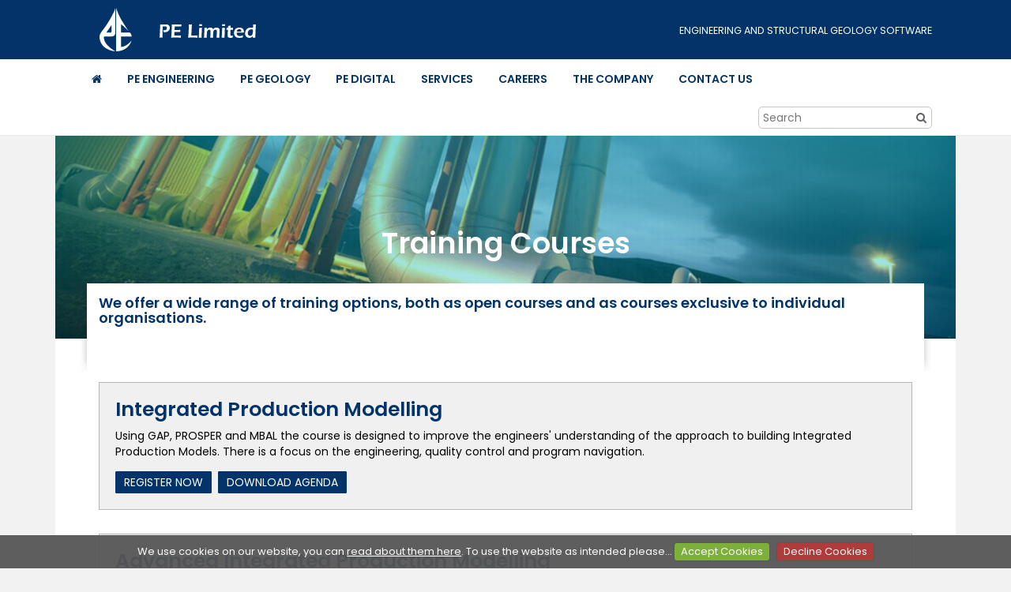

--- FILE ---
content_type: text/html; charset=utf-8
request_url: https://www.petex.com/services/training-courses/
body_size: 18021
content:

		<!DOCTYPE html>
		<HTML lang="en">
			<head>
				<meta charset="utf-8">		
				<meta http-equiv="content-language" content="en">
				<title>Training Courses</title>
			    <script type="application/ld+json">
				{
				  "@context" : "https://schema.org",
				  "@type" : "WebSite",
				  "name" : "PE Limited",
				  "alternateName" : "PETEX",
				  "url" : "https://www.petex.com/",
				  "potentialAction": {
					"@type": "SearchAction",
					"target": {
					  "@type": "EntryPoint",
					  "urlTemplate": "https://www.petex.com/search-results/?q={search_term_string}"
					},
					"query-input": "required name=search_term_string"
				  }
				}
				</script>
				<meta name="viewport" content="width=device-width, initial-scale=1.0">
				<meta name="author" content="Petex">	
				<meta name="keywords" content="Training Courses,Midland Valley, mve, Midland Valley Ltd, PE Limited, PETEX, MOVE"/>
				<meta name="description" content="Training Courses"/>				
				<meta http-equiv="X-UA-Compatible" content="IE=edge" />
				<meta property="og:image" content="http://www.petex.com/images/og-meta-default.png" /><meta property="og:title" content="Training Courses" disable-output-escaping="yes" /><meta property="og:description" content="Training Courses" /><meta property="og:url" content="http://www.petex.com/services/training-courses/" /><meta property="article:author" content="Petex" /><meta property="article:publisher" content="Petex" />				
				<link href="https://fonts.googleapis.com/css?family=Poppins:300,400,500,600" rel="stylesheet">
				<link type="text/css" rel="stylesheet" href="/css/style.min.css" rel="stylesheet" media="all" />
				 	
				<link rel="apple-touch-icon" sizes="180x180" href="/images/apple-touch-icon.png">
				<link rel="icon" type="image/png" href="/images/favicon-32x32.png" sizes="32x32">
				<link rel="icon" type="image/png" href="/images/favicon-16x16.png" sizes="16x16">
				<link rel="manifest" href="/images/manifest.json">
				<link rel="mask-icon" href="/images/safari-pinned-tab.svg" color="#033367">
				<link rel="shortcut icon" href="/images/favicon.ico">
				<meta name="msapplication-config" content="/images/browserconfig.xml">
				<meta name="theme-color" content="#ffffff">
				<!--[if IE]>
				<link rel="stylesheet" type="text/css" href="ie.css" />
				<![endif]-->		
				<!--[if lt IE 9]>
				<script src="https://oss.maxcdn.com/html5shiv/3.7.2/html5shiv.min.js"></script>
				<script src="https://oss.maxcdn.com/respond/1.4.2/respond.min.js"></script>
				<script type="text/javascript" src="/scripts/svgeezy.min.js"></script>
				<script type="text/javascript">	
				svgeezy.init(false, 'png');
				</script>
				<![endif]-->	
				<!--[if lt IE 8]>
				<![endif]-->				
				<!--[if IE 7]>
				<link rel="stylesheet" type="text/css" href="/css/bootstrap-ie7fix.min.css" />
				<link rel="stylesheet" type="text/css" href="/css/Bootstrap 3 IE7 Fix.css" />
				<![endif]-->
			</head>
			<body id="top">
				
				<form method="post" action="/services/training-courses/" id="frmCA">
<div class="aspNetHidden">
<input type="hidden" name="__EVENTTARGET" id="__EVENTTARGET" value="" />
<input type="hidden" name="__EVENTARGUMENT" id="__EVENTARGUMENT" value="" />
<input type="hidden" name="__VIEWSTATE" id="__VIEWSTATE" value="FC8qTMiG/lPvEuYW7jyBU2KWNyRZ/0Sbw6XQHkMzWMRKadr0dmpjV/GeEchTIsE4UdVs/cMyukohmFkbgexjaN/oxgHBChAsYmoWx49ZqZH4enl5r3+wRlTVySgsos34" />
</div>

<script type="text/javascript">
//<![CDATA[
var theForm = document.forms['frmCA'];
if (!theForm) {
    theForm = document.frmCA;
}
function __doPostBack(eventTarget, eventArgument) {
    if (!theForm.onsubmit || (theForm.onsubmit() != false)) {
        theForm.__EVENTTARGET.value = eventTarget;
        theForm.__EVENTARGUMENT.value = eventArgument;
        theForm.submit();
    }
}
//]]>
</script>


<script src="/WebResource.axd?d=pynGkmcFUV13He1Qd6_TZD5z1bi8vjFVg2ypVKVqu03eIEPU64j9SVBKPidCauc2BvoOwirkFfYcxEbHAjVjNg2&amp;t=638568640371266408" type="text/javascript"></script>


<script src="/ScriptResource.axd?d=x6wALODbMJK5e0eRC_p1LZI44kIG8-9Sj-mtuL-OZ-MkDvm0Ao0LyUF0omaJrMtRIMzYdFYQjyB86Or6qEXP3PSoehyV4JoKEY0sts2hZrvS_i3daxmSQyurJYDCAPZ00&amp;t=23c9c237" type="text/javascript"></script>
<script src="/ScriptResource.axd?d=P5lTttoqSeZXoYRLQMIScFU_4QijOYtc5xlh-d8mDWmuUF7DaDyT1FHwsm7fyYG0z8nkydo-wUtGBp7k8Q68QcRXvfKhKUKXhnV6BGVVnq7a07S5R535phRlAMKG45c-0&amp;t=23c9c237" type="text/javascript"></script>
					<script type="text/javascript">
//<![CDATA[
Sys.WebForms.PageRequestManager._initialize('ctl00$ctl00$ctl00$ContentPlaceHolderDefault$ScriptManager1', 'frmCA', [], [], [], 90, 'ctl00$ctl00$ctl00');
//]]>
</script>

					<div class="header-wrapper full-width">
						<div class="topheader">
							<div class="container">
								<div class="row">
									<div class="col-xs-12">
										<div class="logo">
											<a href="/">
												<img src="/images/logo.svg" alt="logo" class="main-logo"  />
											</a>
										</div>
										<div id="search-toggler"><i class="fa fa-search" aria-hidden="true"></i></div>
										<div class="button-nav-toggle nav-open"><i class="fa fa-bars" aria-hidden="true"></i></div>								
										
										<div class="menu">
											<nav class="nav-main">	
												<div class="nav-container">
													<ul id="mobile-level-one">
														<li><a href="/">Home</a></li>
														<li><a href="#" class="level-two">PE Engineering<i class="fa fa-chevron-right" aria-hidden="true"> </i></a><ul class="mobile-level-two"><li><a href="#" class="back back-level-two"><i class="fa fa-chevron-left" aria-hidden="true"> </i> Back</a></li><li><strong><a href="/pe-engineering/"><span>PE Engineering</span></a></strong></li><li><a href="#" class="level-three">IPM Suite<i class="fa fa-chevron-right" aria-hidden="true"> </i></a><ul class="mobile-level-three"><li><strong><a href="/pe-engineering/ipm-suite/"><span>IPM Suite</span></a></strong></li><li><a href="#" class="back back-level-three"><i class="fa fa-chevron-left" aria-hidden="true"> </i> Back</a></li><li><a href="#" class="level-four">RESOLVE<i class="fa fa-chevron-right" aria-hidden="true"> </i></a><ul class="mobile-level-four"><li><strong><a href="/pe-engineering/ipm-suite/resolve/"><span>RESOLVE</span></a></strong></li><li><a href="#" class="back back-level-four"><i class="fa fa-chevron-left" aria-hidden="true"> </i> Back</a></li><li><a href="/pe-engineering/ipm-suite/resolve/economics/">Economics</a></li><li><a href="/pe-engineering/ipm-suite/resolve/global-optimisation/">Global Optimisation</a></li><li><a href="/pe-engineering/ipm-suite/resolve/data-objects/">Data Objects</a></li><li><a href="/pe-engineering/ipm-suite/resolve/flow-assurance/">Flow Assurance</a></li><li><a href="/pe-engineering/ipm-suite/resolve/oil-and-gas-fields-are-natrually-integrated/">Oil and Gas Fields are Natrually Integrated</a></li><li><a href="/pe-engineering/ipm-suite/resolve/integration-of-sub-surface-and-surface-models/">Integration of Sub-Surface and Surface Models</a></li><li><a href="/pe-engineering/ipm-suite/resolve/process/">Process</a></li><li><a href="/pe-engineering/ipm-suite/resolve/resolve-integrated-model/">Resolve Integrated Model</a></li><li><a href="/pe-engineering/ipm-suite/resolve/scenario-probabilistic-studies/">Scenario &amp; Probabilistic Studies</a></li><li><a href="/pe-engineering/ipm-suite/resolve/clustering-hyperthreading/">Clustering &amp; Hyperthreading</a></li><li><a href="/pe-engineering/ipm-suite/resolve/visual-workflows/">Visual Workflows</a></li></ul></li><li><a href="#" class="level-four">GAP<i class="fa fa-chevron-right" aria-hidden="true"> </i></a><ul class="mobile-level-four"><li><strong><a href="/pe-engineering/ipm-suite/gap/"><span>GAP</span></a></strong></li><li><a href="#" class="back back-level-four"><i class="fa fa-chevron-left" aria-hidden="true"> </i> Back</a></li><li><a href="/pe-engineering/ipm-suite/gap/integrated-production-and-injection-networks/">Integrated Production and Injection Networks</a></li><li><a href="/pe-engineering/ipm-suite/gap/equations-based-solver/">Equations Based Solver</a></li><li><a href="/pe-engineering/ipm-suite/gap/non-linear-optimisation/">Non-Linear Optimisation</a></li><li><a href="/pe-engineering/ipm-suite/gap/rule-based-constraints/">Rule Based Constraints</a></li><li><a href="/pe-engineering/ipm-suite/gap/well-performance/">Well Performance</a></li><li><a href="/pe-engineering/ipm-suite/gap/flow-assurance/">Flow Assurance</a></li><li><a href="/pe-engineering/ipm-suite/gap/advanced-pvt-handling/">Advanced PVT Handling</a></li><li><a href="/pe-engineering/ipm-suite/gap/unconventionals/">Unconventionals</a></li><li><a href="/pe-engineering/ipm-suite/gap/surface-equipment-modelling/">Surface Equipment Modelling</a></li></ul></li><li><a href="#" class="level-four">GAP TRANSIENT<i class="fa fa-chevron-right" aria-hidden="true"> </i></a><ul class="mobile-level-four"><li><strong><a href="/pe-engineering/ipm-suite/gap-transient/"><span>GAP TRANSIENT</span></a></strong></li><li><a href="#" class="back back-level-four"><i class="fa fa-chevron-left" aria-hidden="true"> </i> Back</a></li><li><a href="/pe-engineering/ipm-suite/gap-transient/transient-multi-phase-flow-modelling/">Transient multi-phase flow modelling</a></li><li><a href="/pe-engineering/ipm-suite/gap-transient/flow-assurance/">Flow assurance</a></li><li><a href="/pe-engineering/ipm-suite/gap-transient/transient-thermal-modelling/">Transient thermal modelling</a></li><li><a href="/pe-engineering/ipm-suite/gap-transient/transient-reservoir-modelling/">Transient reservoir modelling</a></li></ul></li><li><a href="#" class="level-four">PROSPER<i class="fa fa-chevron-right" aria-hidden="true"> </i></a><ul class="mobile-level-four"><li><strong><a href="/pe-engineering/ipm-suite/prosper/"><span>PROSPER</span></a></strong></li><li><a href="#" class="back back-level-four"><i class="fa fa-chevron-left" aria-hidden="true"> </i> Back</a></li><li><a href="/pe-engineering/ipm-suite/prosper/well-completions-design/">Well Completions Design</a></li><li><a href="/pe-engineering/ipm-suite/prosper/outflow-vlps-model/">Outflow (VLPs) Model</a></li><li><a href="/pe-engineering/ipm-suite/prosper/inflow-iprs-model/">Inflow (IPRs) Model</a></li><li><a href="/pe-engineering/ipm-suite/prosper/multilateral-completions/">Multilateral Completions</a></li><li><a href="/pe-engineering/ipm-suite/prosper/inflowoutflow-response/">Inflow/outflow response</a></li><li><a href="/pe-engineering/ipm-suite/prosper/thermal-modelling/">Thermal Modelling</a></li><li><a href="/pe-engineering/ipm-suite/prosper/flow-assurance/">Flow Assurance</a></li><li><a href="/pe-engineering/ipm-suite/prosper/fully-compositional/">Fully Compositional</a></li><li><a href="/pe-engineering/ipm-suite/prosper/artifical-lift-systems/">Artifical Lift Systems</a></li><li><a href="/pe-engineering/ipm-suite/prosper/perforation-design-and-performance/">Perforation Design and Performance</a></li><li><a href="/pe-engineering/ipm-suite/prosper/steam-wells/">Steam Wells</a></li></ul></li><li><a href="#" class="level-four">MBAL<i class="fa fa-chevron-right" aria-hidden="true"> </i></a><ul class="mobile-level-four"><li><strong><a href="/pe-engineering/ipm-suite/mbal/"><span>MBAL</span></a></strong></li><li><a href="#" class="back back-level-four"><i class="fa fa-chevron-left" aria-hidden="true"> </i> Back</a></li><li><a href="/pe-engineering/ipm-suite/mbal/material-balance/">Material Balance</a></li><li><a href="/pe-engineering/ipm-suite/mbal/history-matching/">History Matching</a></li><li><a href="/pe-engineering/ipm-suite/mbal/aquifer-modelling/">Aquifer Modelling</a></li><li><a href="/pe-engineering/ipm-suite/mbal/forecasts/">Forecasts</a></li><li><a href="/pe-engineering/ipm-suite/mbal/1d-model/">1D Model</a></li><li><a href="/pe-engineering/ipm-suite/mbal/multilayer-production/">Multilayer Production</a></li><li><a href="/pe-engineering/ipm-suite/mbal/tight-reservoirs/">Tight Reservoirs</a></li><li><a href="/pe-engineering/ipm-suite/mbal/coal-bed-methane/">Coal Bed Methane</a></li><li><a href="/pe-engineering/ipm-suite/mbal/streamlines/">Streamlines</a></li></ul></li><li><a href="#" class="level-four">REVEAL<i class="fa fa-chevron-right" aria-hidden="true"> </i></a><ul class="mobile-level-four"><li><strong><a href="/pe-engineering/ipm-suite/reveal/"><span>REVEAL</span></a></strong></li><li><a href="#" class="back back-level-four"><i class="fa fa-chevron-left" aria-hidden="true"> </i> Back</a></li><li><a href="/pe-engineering/ipm-suite/reveal/specialised-reservoir-studies/">Specialised Reservoir Studies</a></li><li><a href="/pe-engineering/ipm-suite/reveal/temperature/">Temperature</a></li><li><a href="/pe-engineering/ipm-suite/reveal/geo-mechanics-and-fractures/">Geo-Mechanics and Fractures</a></li><li><a href="/pe-engineering/ipm-suite/reveal/rock-failure-and-sand-generation/">Rock Failure and Sand Generation</a></li><li><a href="/pe-engineering/ipm-suite/reveal/filtercake/">Filtercake</a></li><li><a href="/pe-engineering/ipm-suite/reveal/polymersgels/">Polymers/Gels</a></li><li><a href="/pe-engineering/ipm-suite/reveal/surfactants/">Surfactants</a></li><li><a href="/pe-engineering/ipm-suite/reveal/asphaltene-wax/">Asphaltene / Wax</a></li><li><a href="/pe-engineering/ipm-suite/reveal/water-chemistry/">Water Chemistry</a></li><li><a href="/pe-engineering/ipm-suite/reveal/bacterial-souring/">Bacterial Souring</a></li><li><a href="/pe-engineering/ipm-suite/reveal/scale/">Scale</a></li><li><a href="/pe-engineering/ipm-suite/reveal/complex-fluids/">Complex Fluids</a></li><li><a href="/pe-engineering/ipm-suite/reveal/advanced-wells/">Advanced Wells</a></li><li><a href="/pe-engineering/ipm-suite/reveal/steam/">Steam</a></li></ul></li><li><a href="#" class="level-four">PVTp<i class="fa fa-chevron-right" aria-hidden="true"> </i></a><ul class="mobile-level-four"><li><strong><a href="/pe-engineering/ipm-suite/pvtp/"><span>PVTp</span></a></strong></li><li><a href="#" class="back back-level-four"><i class="fa fa-chevron-left" aria-hidden="true"> </i> Back</a></li><li><a href="/pe-engineering/ipm-suite/pvtp/fluid-characterisation/">Fluid Characterisation</a></li><li><a href="/pe-engineering/ipm-suite/pvtp/matching-on-lab-experiments/">Matching on Lab Experiments</a></li><li><a href="/pe-engineering/ipm-suite/pvtp/lumpingdelumping/">Lumping/Delumping</a></li><li><a href="/pe-engineering/ipm-suite/pvtp/carbon-dioxide/">Carbon Dioxide</a></li><li><a href="/pe-engineering/ipm-suite/pvtp/compositional-gradients/">Compositional Gradients</a></li><li><a href="/pe-engineering/ipm-suite/pvtp/wax-formation/">Wax Formation</a></li><li><a href="/pe-engineering/ipm-suite/pvtp/3-phase-flash-calculations/">3-Phase Flash Calculations</a></li><li><a href="/pe-engineering/ipm-suite/pvtp/salt-precipitation/">Salt Precipitation</a></li><li><a href="/pe-engineering/ipm-suite/pvtp/hydrates/">Hydrates</a></li></ul></li><li><a href="#" class="level-four">OpenServer<i class="fa fa-chevron-right" aria-hidden="true"> </i></a><ul class="mobile-level-four"><li><strong><a href="/pe-engineering/ipm-suite/openserver/"><span>OpenServer</span></a></strong></li><li><a href="#" class="back back-level-four"><i class="fa fa-chevron-left" aria-hidden="true"> </i> Back</a></li><li><a href="/pe-engineering/ipm-suite/openserver/openserver-functionality/">OpenServer Functionality</a></li><li><a href="/pe-engineering/ipm-suite/openserver/example-of-openserver-application-simple-custom-reporting/">Example of OpenServer application: Simple Custom Reporting</a></li><li><a href="/pe-engineering/ipm-suite/openserver/generic-openserver/">Generic OpenServer</a></li><li><a href="/pe-engineering/ipm-suite/openserver/advanced-workflows/">Advanced Workflows</a></li></ul></li></ul></li></ul></li><li><a href="#" class="level-two">PE Geology<i class="fa fa-chevron-right" aria-hidden="true"> </i></a><ul class="mobile-level-two"><li><a href="#" class="back back-level-two"><i class="fa fa-chevron-left" aria-hidden="true"> </i> Back</a></li><li><strong><a href="/pe-geology/"><span>PE Geology</span></a></strong></li><li><a href="#" class="level-three">MOVE Suite<i class="fa fa-chevron-right" aria-hidden="true"> </i></a><ul class="mobile-level-three"><li><strong><a href="/pe-geology/move-suite/"><span>MOVE Suite</span></a></strong></li><li><a href="#" class="back back-level-three"><i class="fa fa-chevron-left" aria-hidden="true"> </i> Back</a></li><li><a href="#" class="level-four">MOVE<i class="fa fa-chevron-right" aria-hidden="true"> </i></a><ul class="mobile-level-four"><li><strong><a href="/pe-geology/move-suite/move/"><span>MOVE</span></a></strong></li><li><a href="#" class="back back-level-four"><i class="fa fa-chevron-left" aria-hidden="true"> </i> Back</a></li><li><a href="/pe-geology/move-suite/move/move-core-application/">MOVE Core Application</a></li><li><a href="/pe-geology/move-suite/move/move-link-petrel/">MOVE Link Petrel</a></li><li><a href="/pe-geology/move-suite/move/move-link-openworks/">MOVE Link OpenWorks</a></li><li><a href="/pe-geology/move-suite/move/move-link-gst/">MOVE Link GST</a></li></ul></li><li><a href="#" class="level-four">2D Kinematic Modelling<i class="fa fa-chevron-right" aria-hidden="true"> </i></a><ul class="mobile-level-four"><li><strong><a href="/pe-geology/move-suite/2d-kinematic-modelling/"><span>2D Kinematic Modelling</span></a></strong></li><li><a href="#" class="back back-level-four"><i class="fa fa-chevron-left" aria-hidden="true"> </i> Back</a></li><li><a href="/pe-geology/move-suite/2d-kinematic-modelling/2d-kinematic-modelling/">2D Kinematic modelling</a></li></ul></li><li><a href="#" class="level-four">3D Kinematic Modelling<i class="fa fa-chevron-right" aria-hidden="true"> </i></a><ul class="mobile-level-four"><li><strong><a href="/pe-geology/move-suite/3d-kinematic-modelling/"><span>3D Kinematic Modelling</span></a></strong></li><li><a href="#" class="back back-level-four"><i class="fa fa-chevron-left" aria-hidden="true"> </i> Back</a></li><li><a href="/pe-geology/move-suite/3d-kinematic-modelling/3d-kinematic-modelling/">3D Kinematic Modelling</a></li></ul></li><li><a href="#" class="level-four">Geomechanical Modelling<i class="fa fa-chevron-right" aria-hidden="true"> </i></a><ul class="mobile-level-four"><li><strong><a href="/pe-geology/move-suite/geomechanical-modelling/"><span>Geomechanical Modelling</span></a></strong></li><li><a href="#" class="back back-level-four"><i class="fa fa-chevron-left" aria-hidden="true"> </i> Back</a></li><li><a href="/pe-geology/move-suite/geomechanical-modelling/geomechanical-modelling/">Geomechanical Modelling</a></li></ul></li><li><a href="#" class="level-four">Fracture Modelling<i class="fa fa-chevron-right" aria-hidden="true"> </i></a><ul class="mobile-level-four"><li><strong><a href="/pe-geology/move-suite/fracture-modelling/"><span>Fracture Modelling</span></a></strong></li><li><a href="#" class="back back-level-four"><i class="fa fa-chevron-left" aria-hidden="true"> </i> Back</a></li><li><a href="/pe-geology/move-suite/fracture-modelling/fracture-modelling/">Fracture Modelling</a></li></ul></li><li><a href="#" class="level-four">Stress Analysis<i class="fa fa-chevron-right" aria-hidden="true"> </i></a><ul class="mobile-level-four"><li><strong><a href="/pe-geology/move-suite/stress-analysis/"><span>Stress Analysis</span></a></strong></li><li><a href="#" class="back back-level-four"><i class="fa fa-chevron-left" aria-hidden="true"> </i> Back</a></li><li><a href="/pe-geology/move-suite/stress-analysis/stress-analysis/">Stress Analysis</a></li></ul></li><li><a href="#" class="level-four">Fault Analysis<i class="fa fa-chevron-right" aria-hidden="true"> </i></a><ul class="mobile-level-four"><li><strong><a href="/pe-geology/move-suite/fault-analysis/"><span>Fault Analysis</span></a></strong></li><li><a href="#" class="back back-level-four"><i class="fa fa-chevron-left" aria-hidden="true"> </i> Back</a></li><li><a href="/pe-geology/move-suite/fault-analysis/fault-analysis/">Fault Analysis</a></li></ul></li><li><a href="#" class="level-four">Fault Response Modelling<i class="fa fa-chevron-right" aria-hidden="true"> </i></a><ul class="mobile-level-four"><li><strong><a href="/pe-geology/move-suite/fault-response-modelling/"><span>Fault Response Modelling</span></a></strong></li><li><a href="#" class="back back-level-four"><i class="fa fa-chevron-left" aria-hidden="true"> </i> Back</a></li><li><a href="/pe-geology/move-suite/fault-response-modelling/fault-response-modelling/">Fault Response Modelling</a></li></ul></li><li><a href="/pe-geology/move-suite/digital-field-mapping/">Digital Field Mapping</a></li><li><a href="/pe-geology/move-suite/move-monthly-features/">MOVE Monthly Features</a></li></ul></li></ul></li><li><a href="#" class="level-two">PE Digital<i class="fa fa-chevron-right" aria-hidden="true"> </i></a><ul class="mobile-level-two"><li><a href="#" class="back back-level-two"><i class="fa fa-chevron-left" aria-hidden="true"> </i> Back</a></li><li><strong><a href="/pe-digital/"><span>PE Digital</span></a></strong></li><li><a href="#" class="level-three">DOF Suite<i class="fa fa-chevron-right" aria-hidden="true"> </i></a><ul class="mobile-level-three"><li><strong><a href="/pe-digital/dof-suite/"><span>DOF Suite</span></a></strong></li><li><a href="#" class="back back-level-three"><i class="fa fa-chevron-left" aria-hidden="true"> </i> Back</a></li><li><a href="#" class="level-four">The Digital Oil Field<i class="fa fa-chevron-right" aria-hidden="true"> </i></a><ul class="mobile-level-four"><li><strong><a href="/pe-digital/dof-suite/the-digital-oil-field/"><span>The Digital Oil Field</span></a></strong></li><li><a href="#" class="back back-level-four"><i class="fa fa-chevron-left" aria-hidden="true"> </i> Back</a></li><li><a href="/pe-digital/dof-suite/the-digital-oil-field/the-digital-oil-field/">The Digital Oil Field</a></li></ul></li><li><a href="#" class="level-four">IVM<i class="fa fa-chevron-right" aria-hidden="true"> </i></a><ul class="mobile-level-four"><li><strong><a href="/pe-digital/dof-suite/ivm/"><span>IVM</span></a></strong></li><li><a href="#" class="back back-level-four"><i class="fa fa-chevron-left" aria-hidden="true"> </i> Back</a></li><li><a href="/pe-digital/dof-suite/ivm/ivm/">IVM</a></li><li><a href="/pe-digital/dof-suite/ivm/production-engineering/">Production Engineering</a></li><li><a href="/pe-digital/dof-suite/ivm/reservoir-engineering/">Reservoir Engineering</a></li><li><a href="/pe-digital/dof-suite/ivm/facilities-engineering/">Facilities Engineering</a></li><li><a href="/pe-digital/dof-suite/ivm/operations/">Operations</a></li><li><a href="/pe-digital/dof-suite/ivm/management/">Management</a></li></ul></li><li><a href="#" class="level-four">IFM<i class="fa fa-chevron-right" aria-hidden="true"> </i></a><ul class="mobile-level-four"><li><strong><a href="/pe-digital/dof-suite/ifm/"><span>IFM</span></a></strong></li><li><a href="#" class="back back-level-four"><i class="fa fa-chevron-left" aria-hidden="true"> </i> Back</a></li><li><a href="/pe-digital/dof-suite/ifm/ifm/">IFM</a></li></ul></li><li><a href="#" class="level-four">Model Catalogue<i class="fa fa-chevron-right" aria-hidden="true"> </i></a><ul class="mobile-level-four"><li><strong><a href="/pe-digital/dof-suite/model-catalogue/"><span>Model Catalogue</span></a></strong></li><li><a href="#" class="back back-level-four"><i class="fa fa-chevron-left" aria-hidden="true"> </i> Back</a></li><li><a href="/pe-digital/dof-suite/model-catalogue/model-management/">Model Management</a></li></ul></li></ul></li></ul></li><li><a href="#" class="level-two">Services<i class="fa fa-chevron-right" aria-hidden="true"> </i></a><ul class="mobile-level-two"><li><a href="#" class="back back-level-two"><i class="fa fa-chevron-left" aria-hidden="true"> </i> Back</a></li><li><strong><a href="/services/"><span>Services</span></a></strong></li><li><a href="#" class="level-three">Training Courses<i class="fa fa-chevron-right" aria-hidden="true"> </i></a><ul class="mobile-level-three"><li><strong><a href="/services/training-courses/"><span>Training Courses</span></a></strong></li><li><a href="#" class="back back-level-three"><i class="fa fa-chevron-left" aria-hidden="true"> </i> Back</a></li><li><a href="/services/training-courses/integrated-production-modelling/">Integrated Production Modelling</a></li><li><a href="/services/training-courses/advanced-integrated-production-modelling/">Advanced Integrated Production Modelling</a></li><li><a href="/services/training-courses/unconventional-ipm-course/">Unconventional IPM Course</a></li><li><a href="/services/training-courses/advanced-integration-course-resolve/">Advanced Integration Course (RESOLVE)</a></li><li><a href="/services/training-courses/advanced-wellbore-modelling-reveal/">Advanced Wellbore Modelling (REVEAL)</a></li><li><a href="/services/training-courses/pvt-workshop/">PVT Workshop</a></li><li><a href="/services/training-courses/advanced-dof-developer-training-course/">Advanced DOF Developer Training Course</a></li><li><a href="/services/training-courses/integrated-structural-geology-move-standard-course/">Integrated Structural Geology – MOVE Standard Course</a></li><li><a href="/services/training-courses/integrated-structural-geology-move-advanced-2d-kinematic-modelling-course/">Integrated Structural Geology – MOVE Advanced 2D Kinematic Modelling Course</a></li></ul></li><li><a href="/services/technical-support/">Technical Support</a></li><li><a href="#" class="level-three">Technical Solutions<i class="fa fa-chevron-right" aria-hidden="true"> </i></a><ul class="mobile-level-three"><li><strong><a href="/services/technical-solutions/"><span>Technical Solutions</span></a></strong></li><li><a href="#" class="back back-level-three"><i class="fa fa-chevron-left" aria-hidden="true"> </i> Back</a></li><li><a href="#" class="level-four">DOF Solutions<i class="fa fa-chevron-right" aria-hidden="true"> </i></a><ul class="mobile-level-four"><li><strong><a href="/services/technical-solutions/dof-solutions/"><span>DOF Solutions</span></a></strong></li><li><a href="#" class="back back-level-four"><i class="fa fa-chevron-left" aria-hidden="true"> </i> Back</a></li><li><a href="/services/technical-solutions/dof-solutions/our-expertise/">Our Expertise</a></li><li><a href="/services/technical-solutions/dof-solutions/technical-workshops/">Technical Workshops</a></li><li><a href="/services/technical-solutions/dof-solutions/case-studies/">Case Studies</a></li></ul></li><li><a href="#" class="level-four">Geological Modelling<i class="fa fa-chevron-right" aria-hidden="true"> </i></a><ul class="mobile-level-four"><li><strong><a href="/services/technical-solutions/geological-modelling/"><span>Geological Modelling</span></a></strong></li><li><a href="#" class="back back-level-four"><i class="fa fa-chevron-left" aria-hidden="true"> </i> Back</a></li><li><a href="/services/technical-solutions/geological-modelling/our-expertise/">Our Expertise</a></li><li><a href="/services/technical-solutions/geological-modelling/case-studies/">Case Studies</a></li></ul></li></ul></li><li><a href="/services/product-development/">Product Development</a></li></ul></li><li><a href="#" class="level-two">Careers<i class="fa fa-chevron-right" aria-hidden="true"> </i></a><ul class="mobile-level-two"><li><a href="#" class="back back-level-two"><i class="fa fa-chevron-left" aria-hidden="true"> </i> Back</a></li><li><strong><a href="/careers/"><span>Careers</span></a></strong></li><li><a href="/careers/current-vacancies/">Current Vacancies</a></li><li><a href="/careers/employee-testimonials/">Employee Testimonials</a></li><li><a href="/careers/application-form/">Application Form</a></li><li><a href="/careers/graduate-application-form/">Graduate Application Form</a></li></ul></li><li><a href="#" class="level-two">The Company<i class="fa fa-chevron-right" aria-hidden="true"> </i></a><ul class="mobile-level-two"><li><a href="#" class="back back-level-two"><i class="fa fa-chevron-left" aria-hidden="true"> </i> Back</a></li><li><strong><a href="/the-company/"><span>The Company</span></a></strong></li><li><a href="/the-company/about-us/">About Us</a></li><li><a href="#" class="level-three">Calendar of Events<i class="fa fa-chevron-right" aria-hidden="true"> </i></a><ul class="mobile-level-three"><li><strong><a href="/the-company/calendar-of-events/"><span>Calendar of Events</span></a></strong></li><li><a href="#" class="back back-level-three"><i class="fa fa-chevron-left" aria-hidden="true"> </i> Back</a></li><li><a href="/the-company/calendar-of-events/user-and-technical-meetings/">User and Technical Meetings</a></li><li><a href="/the-company/calendar-of-events/conferences-exhibitions/">Conferences &amp; Exhibitions</a></li></ul></li><li><a href="/the-company/petex-news/">Petex News</a></li><li><a href="/the-company/our-clients/">Our Clients</a></li><li><a href="#" class="level-three">Charitable Activities<i class="fa fa-chevron-right" aria-hidden="true"> </i></a><ul class="mobile-level-three"><li><strong><a href="/the-company/charitable-activities/"><span>Charitable Activities</span></a></strong></li><li><a href="#" class="back back-level-three"><i class="fa fa-chevron-left" aria-hidden="true"> </i> Back</a></li><li><a href="/the-company/charitable-activities/leith-academy/">Leith Academy</a></li><li><a href="/the-company/charitable-activities/make-2nds-count/">Make 2nds Count</a></li><li><a href="/the-company/charitable-activities/unicef-lebanon-and-jordan/">UNICEF - Lebanon and Jordan</a></li><li><a href="/the-company/charitable-activities/cash-for-kids-mission-christmas-appeal/">Cash for Kids Mission Christmas Appeal</a></li><li><a href="/the-company/charitable-activities/distinguished-gentlemans-and-john-muir-way/">Distinguished Gentlemans and John Muir Way</a></li><li><a href="/the-company/charitable-activities/lockdown-meals/">Lockdown Meals</a></li></ul></li><li><a href="/the-company/technical-papers/">Technical Papers</a></li></ul></li><li><a href="#" class="level-two">Contact Us<i class="fa fa-chevron-right" aria-hidden="true"> </i></a><ul class="mobile-level-two"><li><a href="#" class="back back-level-two"><i class="fa fa-chevron-left" aria-hidden="true"> </i> Back</a></li><li><strong><a href="/contact-us/"><span>Contact Us</span></a></strong></li><li><a href="/contact-us/petex-offices-worldwide/">Petex Offices Worldwide</a></li><li><a href="/contact-us/country-representative/">Country Representative</a></li><li><a href="/contact-us/service-partners/">Service Partners</a></li><li><a href="/contact-us/edinburgh-accommodation/">Edinburgh Accommodation</a></li><li><a href="/contact-us/houston-accommodation/">Houston Accommodation</a></li><li><a href="/contact-us/guildford-accommodation/">Guildford Accommodation</a></li></ul></li>
													</ul>
												</div>
											</nav>					
										</div>
										<div class="top-quote visible-lg-block visible-md-block">ENGINEERING AND STRUCTURAL GEOLOGY SOFTWARE</div>
										<!--<div class="flags visible-lg-block visible-md-block">
										<a href="/" class="flag uk">UK</a>
										<a href="/es" class="flag spain">Spain</a>
										<a href="/cn" class="flag china">China</a>
										<a href="/ru" class="flag russia">Russia</a>
										</div>-->
									</div>										
								</div>
							</div>
						</div>
					</div>
					<div id="mobile-search-box" class="search-box">
						<div class="wrapper">
							<input id="txtSearchMobile" type="text" placeholder="Search" class="form-control" />
							<button type="submit" id="btnSearchMobile" class="search-button"><i class="fa fa-search" aria-hidden="true"></i></button>
						</div>
					</div>
					<div class="site-wrapper" >
						<div class="navigation">
							<div class="container">
								<div class="row">
									<div class="col-xs-12">
										<ul id="mega-menu">
											<li class="main-level"><a href="/" class="main-link"><i class="fa fa-home" aria-hidden="true"></i></a></li><li class="main-level"><a href="/pe-engineering/" class="main-link"><span>PE Engineering</span></a><ul class="second-level"><li><a href="/pe-engineering/ipm-suite/" class="second-link"><b>IPM Suite</b></a><ul class="third-level"><li><a href="/pe-engineering/ipm-suite/resolve/">RESOLVE</a><ul class="forth-level"><li><a href="/pe-engineering/ipm-suite/resolve/economics/#4466">Economics</a></li><li><a href="/pe-engineering/ipm-suite/resolve/global-optimisation/#4468">Global Optimisation</a></li><li><a href="/pe-engineering/ipm-suite/resolve/data-objects/#4467">Data Objects</a></li><li><a href="/pe-engineering/ipm-suite/resolve/flow-assurance/#4469">Flow Assurance</a></li><li><a href="/pe-engineering/ipm-suite/resolve/oil-and-gas-fields-are-natrually-integrated/#4471">Oil and Gas Fields are Natrually Integrated</a></li><li><a href="/pe-engineering/ipm-suite/resolve/integration-of-sub-surface-and-surface-models/#4472">Integration of Sub-Surface and Surface Models</a></li><li><a href="/pe-engineering/ipm-suite/resolve/process/#5443">Process</a></li><li><a href="/pe-engineering/ipm-suite/resolve/resolve-integrated-model/#5444">Resolve Integrated Model</a></li><li><a href="/pe-engineering/ipm-suite/resolve/scenario-probabilistic-studies/#5445">Scenario &amp; Probabilistic Studies</a></li><li><a href="/pe-engineering/ipm-suite/resolve/clustering-hyperthreading/#5446">Clustering &amp; Hyperthreading</a></li><li><a href="/pe-engineering/ipm-suite/resolve/visual-workflows/#4470">Visual Workflows</a></li></ul></li><li><a href="/pe-engineering/ipm-suite/gap/">GAP</a><ul class="forth-level"><li><a href="/pe-engineering/ipm-suite/gap/integrated-production-and-injection-networks/#4474">Integrated Production and Injection Networks</a></li><li><a href="/pe-engineering/ipm-suite/gap/equations-based-solver/#4475">Equations Based Solver</a></li><li><a href="/pe-engineering/ipm-suite/gap/non-linear-optimisation/#4476">Non-Linear Optimisation</a></li><li><a href="/pe-engineering/ipm-suite/gap/rule-based-constraints/#4477">Rule Based Constraints</a></li><li><a href="/pe-engineering/ipm-suite/gap/well-performance/#4478">Well Performance</a></li><li><a href="/pe-engineering/ipm-suite/gap/flow-assurance/#4479">Flow Assurance</a></li><li><a href="/pe-engineering/ipm-suite/gap/advanced-pvt-handling/#4480">Advanced PVT Handling</a></li><li><a href="/pe-engineering/ipm-suite/gap/unconventionals/#5433">Unconventionals</a></li><li><a href="/pe-engineering/ipm-suite/gap/surface-equipment-modelling/#5434">Surface Equipment Modelling</a></li></ul></li><li><a href="/pe-engineering/ipm-suite/gap-transient/">GAP TRANSIENT</a><ul class="forth-level"><li><a href="/pe-engineering/ipm-suite/gap-transient/transient-multi-phase-flow-modelling/#7204">Transient multi-phase flow modelling</a></li><li><a href="/pe-engineering/ipm-suite/gap-transient/flow-assurance/#7205">Flow assurance</a></li><li><a href="/pe-engineering/ipm-suite/gap-transient/transient-thermal-modelling/#7206">Transient thermal modelling</a></li><li><a href="/pe-engineering/ipm-suite/gap-transient/transient-reservoir-modelling/#7224">Transient reservoir modelling</a></li></ul></li><li><a href="/pe-engineering/ipm-suite/prosper/">PROSPER</a><ul class="forth-level"><li><a href="/pe-engineering/ipm-suite/prosper/well-completions-design/#4482">Well Completions Design</a></li><li><a href="/pe-engineering/ipm-suite/prosper/outflow-vlps-model/#4483">Outflow (VLPs) Model</a></li><li><a href="/pe-engineering/ipm-suite/prosper/inflow-iprs-model/#4484">Inflow (IPRs) Model</a></li><li><a href="/pe-engineering/ipm-suite/prosper/multilateral-completions/#4485">Multilateral Completions</a></li><li><a href="/pe-engineering/ipm-suite/prosper/inflowoutflow-response/#4486">Inflow/outflow response</a></li><li><a href="/pe-engineering/ipm-suite/prosper/thermal-modelling/#5427">Thermal Modelling</a></li><li><a href="/pe-engineering/ipm-suite/prosper/flow-assurance/#5428">Flow Assurance</a></li><li><a href="/pe-engineering/ipm-suite/prosper/fully-compositional/#5429">Fully Compositional</a></li><li><a href="/pe-engineering/ipm-suite/prosper/artifical-lift-systems/#5430">Artifical Lift Systems</a></li><li><a href="/pe-engineering/ipm-suite/prosper/perforation-design-and-performance/#5431">Perforation Design and Performance</a></li><li><a href="/pe-engineering/ipm-suite/prosper/steam-wells/#5432">Steam Wells</a></li></ul></li><li><a href="/pe-engineering/ipm-suite/mbal/">MBAL</a><ul class="forth-level"><li><a href="/pe-engineering/ipm-suite/mbal/material-balance/#5440">Material Balance</a></li><li><a href="/pe-engineering/ipm-suite/mbal/history-matching/#4496">History Matching</a></li><li><a href="/pe-engineering/ipm-suite/mbal/aquifer-modelling/#4497">Aquifer Modelling</a></li><li><a href="/pe-engineering/ipm-suite/mbal/forecasts/#4498">Forecasts</a></li><li><a href="/pe-engineering/ipm-suite/mbal/1d-model/#4499">1D Model</a></li><li><a href="/pe-engineering/ipm-suite/mbal/multilayer-production/#4501">Multilayer Production</a></li><li><a href="/pe-engineering/ipm-suite/mbal/tight-reservoirs/#5441">Tight Reservoirs</a></li><li><a href="/pe-engineering/ipm-suite/mbal/coal-bed-methane/#5442">Coal Bed Methane</a></li><li><a href="/pe-engineering/ipm-suite/mbal/streamlines/#4500">Streamlines</a></li></ul></li><li><a href="/pe-engineering/ipm-suite/reveal/">REVEAL</a><ul class="forth-level"><li><a href="/pe-engineering/ipm-suite/reveal/specialised-reservoir-studies/#4488">Specialised Reservoir Studies</a></li><li><a href="/pe-engineering/ipm-suite/reveal/temperature/#4489">Temperature</a></li><li><a href="/pe-engineering/ipm-suite/reveal/geo-mechanics-and-fractures/#4490">Geo-Mechanics and Fractures</a></li><li><a href="/pe-engineering/ipm-suite/reveal/rock-failure-and-sand-generation/#4491">Rock Failure and Sand Generation</a></li><li><a href="/pe-engineering/ipm-suite/reveal/filtercake/#4492">Filtercake</a></li><li><a href="/pe-engineering/ipm-suite/reveal/polymersgels/#4493">Polymers/Gels</a></li><li><a href="/pe-engineering/ipm-suite/reveal/surfactants/#4494">Surfactants</a></li><li><a href="/pe-engineering/ipm-suite/reveal/asphaltene-wax/#5447">Asphaltene / Wax</a></li><li><a href="/pe-engineering/ipm-suite/reveal/water-chemistry/#5448">Water Chemistry</a></li><li><a href="/pe-engineering/ipm-suite/reveal/bacterial-souring/#5449">Bacterial Souring</a></li><li><a href="/pe-engineering/ipm-suite/reveal/scale/#5450">Scale</a></li><li><a href="/pe-engineering/ipm-suite/reveal/complex-fluids/#5451">Complex Fluids</a></li><li><a href="/pe-engineering/ipm-suite/reveal/advanced-wells/#5452">Advanced Wells</a></li><li><a href="/pe-engineering/ipm-suite/reveal/steam/#5453">Steam</a></li></ul></li><li><a href="/pe-engineering/ipm-suite/pvtp/">PVTp</a><ul class="forth-level"><li><a href="/pe-engineering/ipm-suite/pvtp/fluid-characterisation/#4503">Fluid Characterisation</a></li><li><a href="/pe-engineering/ipm-suite/pvtp/matching-on-lab-experiments/#4504">Matching on Lab Experiments</a></li><li><a href="/pe-engineering/ipm-suite/pvtp/lumpingdelumping/#4505">Lumping/Delumping</a></li><li><a href="/pe-engineering/ipm-suite/pvtp/carbon-dioxide/#4506">Carbon Dioxide</a></li><li><a href="/pe-engineering/ipm-suite/pvtp/compositional-gradients/#5435">Compositional Gradients</a></li><li><a href="/pe-engineering/ipm-suite/pvtp/wax-formation/#5436">Wax Formation</a></li><li><a href="/pe-engineering/ipm-suite/pvtp/3-phase-flash-calculations/#5437">3-Phase Flash Calculations</a></li><li><a href="/pe-engineering/ipm-suite/pvtp/salt-precipitation/#5438">Salt Precipitation</a></li><li><a href="/pe-engineering/ipm-suite/pvtp/hydrates/#5439">Hydrates</a></li></ul></li><li><a href="/pe-engineering/ipm-suite/openserver/">OpenServer</a><ul class="forth-level"><li><a href="/pe-engineering/ipm-suite/openserver/openserver-functionality/#5454">OpenServer Functionality</a></li><li><a href="/pe-engineering/ipm-suite/openserver/example-of-openserver-application-simple-custom-reporting/#5455">Example of OpenServer application: Simple Custom Reporting</a></li><li><a href="/pe-engineering/ipm-suite/openserver/generic-openserver/#5456">Generic OpenServer</a></li><li><a href="/pe-engineering/ipm-suite/openserver/advanced-workflows/#5457">Advanced Workflows</a></li></ul></li></ul></li></ul></li><li class="main-level"><a href="/pe-geology/" class="main-link"><span>PE Geology</span></a><ul class="second-level"><li><a href="/pe-geology/move-suite/" class="second-link"><b>MOVE Suite</b></a><ul class="third-level"><li><a href="/pe-geology/move-suite/move/">MOVE</a><ul class="forth-level"><li><a href="/pe-geology/move-suite/move/move-core-application/#7120">MOVE Core Application</a></li><li><a href="/pe-geology/move-suite/move/move-link-petrel/#7276">MOVE Link Petrel</a></li><li><a href="/pe-geology/move-suite/move/move-link-openworks/#7490">MOVE Link OpenWorks</a></li><li><a href="/pe-geology/move-suite/move/move-link-gst/#7502">MOVE Link GST</a></li></ul></li><li><a href="/pe-geology/move-suite/2d-kinematic-modelling/">2D Kinematic Modelling</a><ul class="forth-level"><li><a href="/pe-geology/move-suite/2d-kinematic-modelling/2d-kinematic-modelling/#7139">2D Kinematic modelling</a></li></ul></li><li><a href="/pe-geology/move-suite/3d-kinematic-modelling/">3D Kinematic Modelling</a><ul class="forth-level"><li><a href="/pe-geology/move-suite/3d-kinematic-modelling/3d-kinematic-modelling/#7140">3D Kinematic Modelling</a></li></ul></li><li><a href="/pe-geology/move-suite/geomechanical-modelling/">Geomechanical Modelling</a><ul class="forth-level"><li><a href="/pe-geology/move-suite/geomechanical-modelling/geomechanical-modelling/#7147">Geomechanical Modelling</a></li></ul></li><li><a href="/pe-geology/move-suite/fracture-modelling/">Fracture Modelling</a><ul class="forth-level"><li><a href="/pe-geology/move-suite/fracture-modelling/fracture-modelling/#7153">Fracture Modelling</a></li></ul></li><li><a href="/pe-geology/move-suite/stress-analysis/">Stress Analysis</a><ul class="forth-level"><li><a href="/pe-geology/move-suite/stress-analysis/stress-analysis/#7155">Stress Analysis</a></li></ul></li><li><a href="/pe-geology/move-suite/fault-analysis/">Fault Analysis</a><ul class="forth-level"><li><a href="/pe-geology/move-suite/fault-analysis/fault-analysis/#7158">Fault Analysis</a></li></ul></li><li><a href="/pe-geology/move-suite/fault-response-modelling/">Fault Response Modelling</a><ul class="forth-level"><li><a href="/pe-geology/move-suite/fault-response-modelling/fault-response-modelling/#7160">Fault Response Modelling</a></li></ul></li><li><a href="/pe-geology/move-suite/digital-field-mapping/">Digital Field Mapping</a></li><li><a href="/pe-geology/move-suite/move-monthly-features/">MOVE Monthly Features</a></li></ul></li></ul></li><li class="main-level"><a href="/pe-digital/" class="main-link"><span>PE Digital</span></a><ul class="second-level"><li><a href="/pe-digital/dof-suite/" class="second-link"><b>DOF Suite</b></a><ul class="third-level"><li><a href="/pe-digital/dof-suite/the-digital-oil-field/">The Digital Oil Field</a><ul class="forth-level"><li><a href="/pe-digital/dof-suite/the-digital-oil-field/the-digital-oil-field/#7151">The Digital Oil Field</a></li></ul></li><li><a href="/pe-digital/dof-suite/ivm/">IVM</a><ul class="forth-level"><li><a href="/pe-digital/dof-suite/ivm/ivm/#4510">IVM</a></li><li><a href="/pe-digital/dof-suite/ivm/production-engineering/#4511">Production Engineering</a></li><li><a href="/pe-digital/dof-suite/ivm/reservoir-engineering/#4512">Reservoir Engineering</a></li><li><a href="/pe-digital/dof-suite/ivm/facilities-engineering/#4513">Facilities Engineering</a></li><li><a href="/pe-digital/dof-suite/ivm/operations/#7164">Operations</a></li><li><a href="/pe-digital/dof-suite/ivm/management/#7166">Management</a></li></ul></li><li><a href="/pe-digital/dof-suite/ifm/">IFM</a><ul class="forth-level"><li><a href="/pe-digital/dof-suite/ifm/ifm/#4515">IFM</a></li></ul></li><li><a href="/pe-digital/dof-suite/model-catalogue/">Model Catalogue</a><ul class="forth-level"><li><a href="/pe-digital/dof-suite/model-catalogue/model-management/#4520">Model Management</a></li></ul></li></ul></li></ul></li><li class="main-level"><a href="/services/" class="main-link"><span>Services</span></a><ul class="second-level"><li><a href="/services/training-courses/" class="second-link"><b>Training Courses</b></a></li><li><a href="/services/technical-support/" class="second-link"><b>Technical Support</b></a></li><li><a href="/services/technical-solutions/" class="second-link"><b>Technical Solutions</b></a><ul class="third-level"><li><a href="/services/technical-solutions/dof-solutions/">DOF Solutions</a><ul class="forth-level"><li><a href="/services/technical-solutions/dof-solutions/our-expertise/#7962">Our Expertise</a></li><li><a href="/services/technical-solutions/dof-solutions/technical-workshops/#7976">Technical Workshops</a></li><li><a href="/services/technical-solutions/dof-solutions/case-studies/#7963">Case Studies</a></li></ul></li><li><a href="/services/technical-solutions/geological-modelling/">Geological Modelling</a><ul class="forth-level"><li><a href="/services/technical-solutions/geological-modelling/our-expertise/#7946">Our Expertise</a></li><li><a href="/services/technical-solutions/geological-modelling/case-studies/#7959">Case Studies</a></li></ul></li></ul></li><li><a href="/services/product-development/" class="second-link"><b>Product Development</b></a></li></ul></li><li class="main-level"><a href="/careers/" class="main-link"><span>Careers</span></a><ul class="second-level"><li><a href="/careers/current-vacancies/" class="second-link"><b>Current Vacancies</b></a></li><li><a href="/careers/employee-testimonials/" class="second-link"><b>Employee Testimonials</b></a></li><li><a href="/careers/application-form/" class="second-link"><b>Application Form</b></a></li><li><a href="/careers/graduate-application-form/" class="second-link"><b>Graduate Application Form</b></a></li></ul></li><li class="main-level"><a href="/the-company/" class="main-link"><span>The Company</span></a><ul class="second-level"><li><a href="/the-company/about-us/" class="second-link"><b>About Us</b></a></li><li><a href="/the-company/calendar-of-events/" class="second-link"><b>Calendar of Events</b></a><ul class="third-level"><li><a href="/the-company/calendar-of-events/user-and-technical-meetings/">User and Technical Meetings</a></li><li><a href="/the-company/calendar-of-events/conferences-exhibitions/">Conferences &amp; Exhibitions</a></li></ul></li><li><a href="/the-company/petex-news/" class="second-link"><b>Petex News</b></a></li><li><a href="/the-company/our-clients/" class="second-link"><b>Our Clients</b></a></li><li><a href="/the-company/technical-papers/" class="second-link"><b>Technical Papers</b></a></li><li><a href="/the-company/charitable-activities/" class="second-link"><b>Charitable Activities</b></a><ul class="third-level"><li><a href="/the-company/charitable-activities/" class="second-link"><b>Latest News</b></a><ul class="forth-level"><li><a href="/the-company/charitable-activities/leith-academy/">Leith Academy</a></li><li><a href="/the-company/charitable-activities/make-2nds-count/">Make 2nds Count</a></li><li><a href="/the-company/charitable-activities/unicef-lebanon-and-jordan/">UNICEF - Lebanon and Jordan</a></li><li><a href="/the-company/charitable-activities/cash-for-kids-mission-christmas-appeal/">Cash for Kids Mission Christmas Appeal</a></li><li><a href="/the-company/charitable-activities/distinguished-gentlemans-and-john-muir-way/">Distinguished Gentlemans and John Muir Way</a></li><li><a href="/the-company/charitable-activities/lockdown-meals/">Lockdown Meals</a></li></ul></li></ul></li></ul></li><li class="main-level"><a href="/contact-us/" class="main-link"><span>Contact Us</span></a><ul class="second-level"><li><a href="/contact-us/petex-offices-worldwide/" class="second-link"><b>Petex Offices Worldwide</b></a></li><li><a href="/contact-us/country-representative/" class="second-link"><b>Country Representative</b></a></li><li><a href="/contact-us/service-partners/" class="second-link"><b>Service Partners</b></a></li><li><a href="/contact-us/edinburgh-accommodation/" class="second-link"><b>Edinburgh Accommodation</b></a></li><li><a href="/contact-us/houston-accommodation/" class="second-link"><b>Houston Accommodation</b></a></li><li><a href="/contact-us/guildford-accommodation/" class="second-link"><b>Guildford Accommodation</b></a></li></ul></li>
										</ul>
										<div class="search-box">
											<input id="txtSearch" type="text" placeholder="Search" class="form-control" />
											<button type="submit" id="btnSearch" class="search-button"><i class="fa fa-search" aria-hidden="true"></i></button>
										</div>
									</div>
								</div>
							</div>
						</div>
						<div id="show-arrow">
						
		<div class="full-width" >
			<div class="full-width innerheader" >	
				<div class="full-width innerheader"><div class="container"><div class="row"><div class="col-xs-12"><div class="wrapper"><img src="/imageGen.ashx?image=/media/2368/petex-7.jpg&amp;width=1300" alt="Pipeline bridge" class="main" /><div class="overlay"><div class="caption"><div class="wrapper"><h1 class="big">Training Courses</h1></div></div></div></div></div></div></div></div>
			</div>
			<div class="container" >
				<div class="innercontent-wrapper">
					<div class="row">	
						<div class="col-xs-12">		
							<div class="innercontent 6089"  >								
																
								
								
								<div class="intro"><div class="wrapper"><h4>We offer a wide range of training options, both as open courses and as courses exclusive to individual organisations.</h4>
<p> </p></div></div>
																
								<div class="row course-wrapper" id="1"><div class="col-xs-12"><div class="course"><div class="row"><div class="col-xs-12"><h2>Integrated Production Modelling</h2><p>Using GAP, PROSPER and MBAL the course is designed to improve the engineers' understanding of the approach to building Integrated Production Models. There is a focus on the engineering, quality control and program navigation.</p><div class="course-buttons"><a href="/services/training-courses/integrated-production-modelling/" class="btn">Register Now</a><a href="/media/2529/tc-s01-standard-ipm-course-agenda.pdf" class="btn">Download Agenda</a></div></div></div></div></div></div><div class="row course-wrapper" id="2"><div class="col-xs-12"><div class="course"><div class="row"><div class="col-xs-12"><h2>Advanced Integrated Production Modelling</h2><p>This course is targeted to those engineers that have (i) attended the Standard IPM course previously, and (ii) have consolidated their familiarity of MBAL, PROSPER and GAP through consistent use over time.</p><div class="course-buttons"><a href="/services/training-courses/advanced-integrated-production-modelling/" class="btn">Register Now</a><a href="/media/2342/tc-s021-advanced-ipm-course.pdf" class="btn">Download Agenda</a></div></div></div></div></div></div><div class="row course-wrapper" id="3"><div class="col-xs-12"><div class="course"><div class="row"><div class="col-xs-12"><h2>Unconventional IPM Course</h2><p>This course is intended for those that have (i) recently started working in the production domain and need to become familiar with production tools analysis, (ii) attended the course already some time ago, and require a refresher, or (iii) unrelated disciplines trying to understand the production context (e.g. accountants, project managers, etc..).</p><div class="course-buttons"><a href="/services/training-courses/unconventional-ipm-course/" class="btn">Register Now</a><a href="/media/2627/tc-s09-unconventional-ipm-course-agenda.pdf" class="btn">Download Agenda</a></div></div></div></div></div></div><div class="row course-wrapper" id="4"><div class="col-xs-12"><div class="course"><div class="row"><div class="col-xs-12"><h2>Advanced Integration Course (RESOLVE)</h2><p>This Course is designed for users already familiar with the first level of Integration within IPM (GAP, PROSPER and MBAL) and wish to take the integrated production modelling approach to the next level, integrating numerical simulation reservoir models, process models, economics as well as implementing Global Optimisation and Field Management Rules within the system. This Course covers how to dynamically connect multiple applications and the opportunity that this level of integration brings at the moment of fully optimising our production system.</p>
<p>The Course content is covered by a series of projects with a variety of Engineering Objectives, from Field Development Planning to Daily Field Optimisation. At the end of the course, not only will the attendees be familiar with the use of RESOLVE but will also gain an understanding of how to best formulate global optimisation problems within such Platform.</p><div class="course-buttons"><a href="/services/training-courses/advanced-integration-course-resolve/" class="btn">Register Now</a><a href="/media/2343/tc-s022-advanced-integration-resolve-course.pdf" class="btn">Download Agenda</a></div></div></div></div></div></div><div class="row course-wrapper" id="5"><div class="col-xs-12"><div class="course"><div class="row"><div class="col-xs-12"><h2>Advanced Wellbore Modelling (REVEAL)</h2><p>The objective for the course is to introduce advanced inflow modelling concepts to petroleum and reservoir engineers. Effects of temperature on inflow performance, with investigations on physical phenomena such as thermal fracturing will be considered, along with modelling of tight gas and tight oil wells.</p><div class="course-buttons"><a href="/services/training-courses/advanced-wellbore-modelling-reveal/" class="btn">Register Now</a><a href="/media/2344/tc-s03-advanced-wellbore-modelling-class.pdf" class="btn">Download Agenda</a></div></div></div></div></div></div><div class="row course-wrapper" id="6"><div class="col-xs-12"><div class="course"><div class="row"><div class="col-xs-12"><h2>PVT Workshop</h2><p>The overall objective is to allow the participants to develop an approach to characterising a variety of fluids using the package. There will be practical examples characterising fluids from real data.</p><div class="course-buttons"><a href="/services/training-courses/pvt-workshop/" class="btn">Register Now</a><a href="/media/2345/tc-s04-pvtp-workshop.pdf" class="btn">Download Agenda</a></div></div></div></div></div></div><div class="row course-wrapper" id="7"><div class="col-xs-12"><div class="course"><div class="row"><div class="col-xs-12"><h2>Advanced DOF Developer Training Course</h2><p><span style="color: #002049;">This training course is intended for DOF ‘power users’, support engineers and in-house development engineers to learn how to configure, implement, modify and maintain DOF systems. The 10 day format allows for a comprehensive end-to-end coverage of the design and technology within the DOF system, covering the full DOF construction and deployment cycle, workflow development and advanced implementation concepts required for a deployment. Knowledge of interacting with historians and databases as well as the design of graphical interfaces will aid with understanding many parts of the course, although is not a compulsory pre-requisite.</span></p><div class="course-buttons"><a href="/services/training-courses/advanced-dof-developer-training-course/" class="btn">Register Now</a><a href="/media/2414/tc-s08_advanced_dof_developer_course.pdf" class="btn">Download Agenda</a></div></div></div></div></div></div><div class="row course-wrapper" id="8"><div class="col-xs-12"><div class="course"><div class="row"><div class="col-xs-12"><h2>Integrated Structural Geology – MOVE Standard Course</h2><p>Our Integrated Structural Geology course using MOVE follows a fixed structure over five days. The course provides an introduction to basic structural geology theory and practice aimed at geologists and engineers. A background in structural geology is not required. The course uses practical exercises and the MOVE Software Suite as required. It is largely hands-on, introducing the theory and principles underlying the application of structural geology analysis in extractive industries such and oil &amp; gas and mining.</p><div class="course-buttons"><a href="/services/training-courses/integrated-structural-geology-move-standard-course/" class="btn">Register Now</a><a href="/media/2966/tc-s10-standard-move-course-agenda.pdf" class="btn">Download Agenda</a></div></div></div></div></div></div><div class="row course-wrapper" id="9"><div class="col-xs-12"><div class="course"><div class="row"><div class="col-xs-12"><h2>Integrated Structural Geology – MOVE Advanced 2D Kinematic Modelling Course</h2><p>This 5-day course is targeted at geologists that have previously attended the Standard Integrated Structural Geology Course or those who have a strong structural geology background and are familiar with the MOVE software. This course will provide attendees with best practise workflows for preparing and analysing 2D section interpretations. This will include conditioning and QC of interpretations, producing valid 2D geological models and, importantly, quantifying and minimizing geological uncertainties. The format of the course encourages attendees to learn through problem solving, to allow them to approach their own projects with added confidence. Some of the problems they will learn to solve include checking if their interpretation makes geological sense, testing different conceptual models and restoring interpretations through geological time. Attendees will learn how to formulate and apply advanced structural geology workflows and analyses, where key economic decisions are dependent on integration of modelling results and outcomes.</p>
<p>The course uses practical exercises and the MOVE Software Suite as required. It is largely hands-on, introducing the theory and principles underlying the application of structural geology analysis in extractive industries such as oil &amp; gas and mining.</p><div class="course-buttons"><a href="/services/training-courses/integrated-structural-geology-move-advanced-2d-kinematic-modelling-course/" class="btn">Register Now</a><a href="/media/3088/tc-s11-2dk-advanced-move-course-agenda.pdf" class="btn">Download Agenda</a></div></div></div></div></div></div>
							</div>
						</div>
					</div>
				</div>
			</div>
		</div>	
		
		
						</div>
						<!-- footer -->	
						<div class="full-width">
							<div class="container">
								<div class=" footer">
									<div class="row">
										<div class="col-xs-12 col-sm-12 col-md-4 col-lg-4">
											<div class="links"><div class="title">Quick Links</div><ul><li><a href="/services/">Services</a></li><li><a href="/the-company/">The Company</a></li><li><a href="/contact-us/">Contact Us</a></li><li><a href="/business-principles/">Business Principles</a></li><li><a href="/modern-slavery-statement-2025/">Modern Slavery Statement 2025</a></li><li><a href="/modern-slavery-statement-2025-petroleum-experts/">Modern Slavery Statement 2025 (Petroleum Experts)</a></li><li><a href="/equality-diversity-and-inclusion-policy/">Equality, Diversity and Inclusion Policy</a></li></ul></div>
										</div>	
										<div class="col-xs-12 col-sm-12 col-md-8 col-lg-8">
											<div class="social" style="background-color:white;">
												<!-- Go to www.addthis.com/dashboard to customize your tools -->
												
												<!------------LINKED IN ----------->
												<div class="addthis_inline_follow_toolbox" style="background-color:white;padding-top:3px;padding-bottom:3px; display:inline-block;"> &nbsp;&nbsp;
													<a href="https://linkedin.com/company/pelimited" target="_blank" title="LinkedIn">
															<img src="/media/2551/in-2c-34px-r.png" alt="LinkedIn"/> 
													</a>&nbsp;&nbsp;
												</div>
												
												<!------------TWITTER  X ----------->												
												<div class="addthis_inline_follow_toolbox" style="background-color:white;padding-top:3px;padding-bottom:3px; display:inline-block;"> &nbsp;&nbsp;
													<a href="https://X.com/PetexEdinburgh" target="_blank" title="X">
															<img src="/media/3232/logo-black.png" alt="X" width="33"/> 
													</a>&nbsp;&nbsp;
												</div>		
												
												<!------------FACEBOOK ----------->
											   <div class="addthis_inline_follow_toolbox" style="background-color:white;padding-top:3px;padding-bottom:3px; display:inline-block;"> &nbsp;&nbsp;
													<a href="https://www.facebook.com/petexedinburgh" target="_blank" title="Facebook">
															<img src="/media/2553/f-ogo_rgb_hex-34.png" alt="Facebook"/> 
													</a>&nbsp;&nbsp;
												</div>
												
											</div>
											<ul class="sub-links">
												<li><a href="/site-map/">Site Map</a></li>
												<li><a href="/accessibility/">Accessibility</a></li>
												<li><a href="/privacy-policy/">Privacy Policy</a></li>
													
											</ul>
																			
											<div class="back-to-top affix-top">
												<a href="#top" class="move-to"><i class="fa fa-angle-up" aria-hidden="true"></i><span>Back to Top</span></a>
											</div>
											
										</div>
											
									</div>
									<div class="col-xs-12 col-sm-12 col-md-12 col-lg-12" style="text-align:center">Copyright &copy; <script>document.write(new Date().getFullYear())</script> PE Limited
									</div>
								</div>
							</div>
						</div>
					</div>
					<script src="https://ajax.googleapis.com/ajax/libs/jquery/2.1.3/jquery.min.js" ></script>
					<!--Cookies Start-->
					<script type="text/javascript" src="/scripts/cookie/jquery.cookie.min.js"></script>
					<script type="text/javascript" src="/scripts/cookie/jquery.cookiecuttr.min.js"></script>
					<!--Cookies End -->	
					<script type="text/javascript" src="/scripts/modernizer-cssonly.min.js"></script>
					<script type="text/javascript" src="/scripts/bootstrap.min.js"></script>
					<script type="text/javascript" src="/scripts/Owl Carousel 2/owl.carousel.min.js"></script>
					<script type="text/javascript" src="/scripts/stackable.min.js" ></script>
					<script type="text/javascript" src="/scripts/lightbox.min.js" ></script>
					<script type="text/javascript" src="/scripts/svgeezy.min.js" ></script>					
										
					<script type="text/javascript" src="/scripts/polyfill.object-fit.js" ></script>
					<script type="text/javascript" src="/scripts/pagescripts.js"></script>						
					<script type="text/javascript" src="/scripts/menu/vendor/modernizr.js"></script>
					<script type="text/javascript" src="/scripts/menu/main.js"></script>	
					
					<script type="text/javascript" >
						jQuery(document).ready(function($) {
							
							//COOKIECUTTR	
							$.cookieCuttr();		
							$(".cboxElement.iframe").colorbox({iframe:true, width:"380px", height:"480px"});						
							//nTH CHILD FIXES
							$('#innercontent table.stack-me').stacktable({myClass:'stacktable small-only'});	
							$(".group1").colorbox({rel:"group1", previous:"&#xf360;", next:"&#xf362;", close: "&#xf36e;"});
							$('.userform').cardtable();	
							$(".main-level").on('mouseover', function () {
								$(this).children('ul.second-level').addClass('active');
							});
							$(".main-level").on('mouseout', function () {
								$('ul.second-level').removeClass('active');
								$(".third-level li").removeClass('active');
								$(".third-level li").children('ul.forth-level').removeClass('active');
							});
							$(".third-level li").on('mouseover', function () {
								$(".third-level li").removeClass('active');
								$(".third-level li").children('ul.forth-level').removeClass('active');
								$(this).addClass('active');
								$(this).children('ul.forth-level').addClass('active');
							});
							$('#menu').addClass('block');
							// HTML markup implementation, overlap mode
							
							
							$('#btnSearch').click(function() {
								window.location.href = '/search-results/?q='+ encodeURIComponent($("#txtSearch").val());
								return false;
							});
							$('#btnSearchMobile').click(function() {
								window.location.href = '/search-results/?q='+ encodeURIComponent($("#txtSearchMobile").val());
								return false;
							});
							$(".navigation").affix({offset: {top: 93}});
							
						$( "#nav-open" ).click(function(){
							//$("#menu").multilevelpushmenu("expand");	
							$("#nav-open").toggleClass("active");
							$("#nav-close").toggleClass("active");
							$("#mobile-search-box").removeClass("active");
						});
						
						$("#nav-close").click(function(){
							//$("#menu").multilevelpushmenu("collapse");	
							$("#nav-close").toggleClass("active");
							$("#nav-open").toggleClass("active");
							$("#mobile-search-box").removeClass("active");
							
						});					
						
						$( "#search-toggler" ).click(function() {
							$(".main").removeClass("open");
							$(".menu").removeClass("open");
							$("body").removeClass("open");
							$(".button-nav-toggle i").removeClass("fa-times");
							$(".button-nav-toggle i").addClass("fa-bars");
							$("#mobile-search-box").toggleClass("active");
						});
						
							
							
						});	
						
						//$( window ).resize(function() {
						//	$( '#menu' ).multilevelpushmenu( 'redraw' );

						
						
						// Base expand


						$(function() {
							$('.move-to').click(function() {
								if (location.pathname.replace(/^\//,'') == this.pathname.replace(/^\//,'') && location.hostname == this.hostname) {
									var target = $(this.hash);
									target = target.length ? target : $('[name=' + this.hash.slice(1) +']');
									if (target.length) {
										$('html, body').animate({
											scrollTop: target.offset().top
										}, 1000);
										return false;
									}
								}
							});
						});
						
							$(window).on("scroll", function() {
								var scrollPos = $(window).scrollTop();
								if (scrollPos <= 0) {
									$(".back-to-top").removeClass("active");
								} else {
									$(".back-to-top").addClass("active");
								}
							});
						
						$(document).keypress(function(e) {
						if(e.which == 13) {
						
							//alert('txtSearch' == document.activeElement.id);
							
							if ('txtSearch' == document.activeElement.id)
							{	
								//$("#btnSearch").focus();
								$("#btnSearch").click();
								return false;
							}
						}
					});
						
					</script>
					<!--[if lt IE 9]>
					<script type="text/javascript">	
					svgeezy.init(false, 'png');
					</script>
					<![endif]-->
					
					
				
<div class="aspNetHidden">

	<input type="hidden" name="__VIEWSTATEGENERATOR" id="__VIEWSTATEGENERATOR" value="CA0B0334" />
</div></form>
			</body>
		</HTML>
		<!-- Global site tag (gtag.js) - Google Analytics -->
		<script async src="https://www.googletagmanager.com/gtag/js?id=UA-108468343-1"></script>
		<script>
			function getCookie(cname) {
			  let name = cname + "=";
			  let decodedCookie = decodeURIComponent(document.cookie);
			  let ca = decodedCookie.split(';');
			  for(let i = 0; i <ca.length; i++) {
				let c = ca[i];
				while (c.charAt(0) == ' ') {
				  c = c.substring(1);
				}
				if (c.indexOf(name) == 0) {
				  return c.substring(name.length, c.length);
				}
			  }
			  return "";
			}
						
			function checkCookie() {
			  let usernameDecline = getCookie("cc_cookie_decline");
				let usernameAccept = getCookie("cc_cookie_accept");
			  if (usernameDecline != "") { 
				  return false; 
					}
				else if (usernameAccept != "")
				{
					return true;
				}
				else 
				{
					return false;
				}

			}
				if (checkCookie()) {
				  window.dataLayer = window.dataLayer || [];
				  function gtag(){dataLayer.push(arguments);}
				  gtag('js', new Date());
				
				  gtag('config', 'UA-108468343-1');
				}
		</script>
	

--- FILE ---
content_type: application/javascript
request_url: https://www.petex.com/scripts/cookie/jquery.cookiecuttr.min.js
body_size: 1548
content:
!function(a){a.cookieCuttr=function(b){var c={cookieCutter:!1,cookieCutterDeclineOnly:!1,cookieAnalytics:!1,cookieDeclineButton:!0,cookieAcceptButton:!0,cookieResetButton:!1,cookieOverlayEnabled:!1,cookiePolicyLink:"/privacy-policy/",cookieMessage:'We use cookies on our website, you can <a href="{{cookiePolicyLink}}" title="read about our cookies">read about them here</a>. To use the website as intended please...',cookieAnalyticsMessage:"We use cookies, just to track visits to our website, we store no personal details.",cookieErrorMessage:"We're sorry, this feature places cookies in your browser and has been disabled. <br>To continue using this functionality, please",cookieWhatAreTheyLink:"http://www.allaboutcookies.org/",cookieDisable:"",cookieExpires:365,cookieAcceptButtonText:"Accept Cookies",cookieDeclineButtonText:"Decline Cookies",cookieResetButtonText:"Reset cookies for this website",cookieWhatAreLinkText:"What are cookies?",cookieNotificationLocationBottom:!1,cookiePolicyPage:!1,cookiePolicyPageMessage:"Please read the information below and then choose from the following options",cookieDiscreetLink:!1,cookieDiscreetReset:!1,cookieDiscreetLinkText:"Cookies?",cookieDiscreetPosition:"topleft",cookieNoMessage:!1,cookieDomain:""},b=a.extend(c,b),d=c.cookieMessage.replace("{{cookiePolicyLink}}",c.cookiePolicyLink);c.cookieMessage='We use cookies on this website, you can <a href="'+c.cookiePolicyLink+'" title="read about our cookies">read about them here</a>. To use the website as intended please...';var e=b.cookiePolicyLink,f=b.cookieCutter,g=b.cookieCutterDeclineOnly,h=b.cookieAnalytics,i=b.cookieDeclineButton,j=b.cookieAcceptButton,k=b.cookieResetButton,l=b.cookieOverlayEnabled,n=(b.cookiePolicyLink,d),o=b.cookieAnalyticsMessage,p=b.cookieErrorMessage,q=b.cookieDisable,r=b.cookieWhatAreTheyLink,s=b.cookieExpires,t=b.cookieAcceptButtonText,u=b.cookieDeclineButtonText,v=b.cookieResetButtonText,w=b.cookieWhatAreLinkText,x=b.cookieNotificationLocationBottom,y=b.cookiePolicyPage,z=b.cookiePolicyPageMessage,A=b.cookieDiscreetLink,B=b.cookieDiscreetReset,C=b.cookieDiscreetLinkText,D=b.cookieDiscreetPosition,E=b.cookieNoMessage,F="cc_cookie_accept"==a.cookie("cc_cookie_accept");a.cookieAccepted=function(){return F};var G="cc_cookie_decline"==a.cookie("cc_cookie_decline");if(a.cookieDeclined=function(){return G},j)var H=' <a href="#accept" class="cc-cookie-accept">'+t+"</a> ";else var H="";if(i)var I=' <a href="#decline" class="cc-cookie-decline">'+u+"</a> ";else var I="";if(l)var J="cc-overlay";else var J="";if(x||"bottomright"==D||"bottomleft"==D)var K=!0;else var K=!1;if(F||G)if(k&&B)K?a("body").append('<div class="cc-cookies cc-discreet"><a class="cc-cookie-reset" href="#" title="'+v+'">'+v+"</a></div>"):a("body").prepend('<div class="cc-cookies cc-discreet"><a class="cc-cookie-reset" href="#" title="'+v+'">'+v+"</a></div>"),"topleft"==D&&(a("div.cc-cookies").css("top","0"),a("div.cc-cookies").css("left","0")),"topright"==D&&(a("div.cc-cookies").css("top","0"),a("div.cc-cookies").css("right","0")),"bottomleft"==D&&(a("div.cc-cookies").css("bottom","0"),a("div.cc-cookies").css("left","0")),"bottomright"==D&&(a("div.cc-cookies").css("bottom","0"),a("div.cc-cookies").css("right","0"));else if(k)K?a("body").append('<div class="cc-cookies"><a href="#" class="cc-cookie-reset">'+v+"</a></div>"):a("body").prepend('<div class="cc-cookies"><a href="#" class="cc-cookie-reset">'+v+"</a></div>");else var k="";else E&&!y||(A&&!y?(K?a("body").append('<div class="cc-cookies cc-discreet"><a href="'+e+'" title="'+C+'">'+C+"</a></div>"):a("body").prepend('<div class="cc-cookies cc-discreet"><a href="'+e+'" title="'+C+'">'+C+"</a></div>"),"topleft"==D&&(a("div.cc-cookies").css("top","0"),a("div.cc-cookies").css("left","0")),"topright"==D&&(a("div.cc-cookies").css("top","0"),a("div.cc-cookies").css("right","0")),"bottomleft"==D&&(a("div.cc-cookies").css("bottom","0"),a("div.cc-cookies").css("left","0")),"bottomright"==D&&(a("div.cc-cookies").css("bottom","0"),a("div.cc-cookies").css("right","0"))):h&&(K?a("body").append('<div class="cc-cookies '+J+'">'+o+H+I+'<a href="'+r+'" title="Visit All about cookies (External link)">'+w+"</a></div>"):a("body").prepend('<div class="cc-cookies '+J+'">'+o+H+I+'<a href="'+r+'" title="Visit All about cookies (External link)">'+w+"</a></div>"))),y?K?a("body").append('<div class="cc-cookies '+J+'">'+z+'  <a href="#accept" class="cc-cookie-accept">'+t+'</a>  <a href="#decline" class="cc-cookie-decline">'+u+"</a> </div>"):a("body").prepend('<div class="cc-cookies '+J+'">'+z+'  <a href="#accept" class="cc-cookie-accept">'+t+'</a>  <a href="#decline" class="cc-cookie-decline">'+u+"</a> </div>"):h||A||(K?a("body").append('<div class="cc-cookies '+J+'">'+n+H+I+"</div>"):a("body").prepend('<div class="cc-cookies '+J+'">'+n+H+I+"</div>"));!f||g||!G&&F||a(q).html('<div class="cc-cookies-error">'+p+' <a href="#accept" class="cc-cookie-accept">'+t+"</a> </div>"),f&&g&&G&&a(q).html('<div class="cc-cookies-error">'+p+' <a href="#accept" class="cc-cookie-accept">'+t+"</a> </div>"),x&&!A&&(a("div.cc-cookies").css("top","auto"),a("div.cc-cookies").css("bottom","0")),x&&A&&y&&(a("div.cc-cookies").css("top","auto"),a("div.cc-cookies").css("bottom","0")),a(".cc-cookie-accept, .cc-cookie-decline").click(function(c){c.preventDefault(),a(this).is("[href$=#decline]")?(a.cookie("cc_cookie_accept",null,{path:"/"}),a.cookie("cc_cookie_decline","cc_cookie_decline",{expires:s,path:"/"}),b.cookieDomain&&(a.cookie("__utma",null,{domain:"."+b.cookieDomain,path:"/"}),a.cookie("__utmb",null,{domain:"."+b.cookieDomain,path:"/"}),a.cookie("__utmc",null,{domain:"."+b.cookieDomain,path:"/"}),a.cookie("__utmz",null,{domain:"."+b.cookieDomain,path:"/"}))):(a.cookie("cc_cookie_decline",null,{path:"/"}),a.cookie("cc_cookie_accept","cc_cookie_accept",{expires:s,path:"/"})),a(".cc-cookies").fadeOut(function(){location.reload()})}),a("a.cc-cookie-reset").click(function(b){b.preventDefault(),a.cookie("cc_cookie_accept",null,{path:"/"}),a.cookie("cc_cookie_decline",null,{path:"/"}),a(".cc-cookies").fadeOut(function(){location.reload()})}),a(".cc-cookies-error a.cc-cookie-accept").click(function(b){b.preventDefault(),a.cookie("cc_cookie_accept","cc_cookie_accept",{expires:s,path:"/"}),a.cookie("cc_cookie_decline",null,{path:"/"}),location.reload()})}}(jQuery);



--- FILE ---
content_type: image/svg+xml
request_url: https://www.petex.com/images/logo.svg
body_size: 5949
content:
<?xml version="1.0" encoding="UTF-8"?>
<svg id="Layer_1" data-name="Layer 1" xmlns="http://www.w3.org/2000/svg" viewBox="0 0 189.81 52.7">
  <defs>
    <style>
      .cls-1 {
        fill: #fff;
        stroke-width: 0px;
      }
    </style>
  </defs>
  <path class="cls-1" d="m14.6,34.66c4.07,0,4.61-2.9,4.61-4.72V0c-.57,4.14-8.46,18.2-13.74,25C.73,31,.07,32.55,0,36c1.6,15.86,19.21,16.7,19.21,16.7C2.63,42.9,5.59,34.7,5.59,34.7h9v-.04Zm0-13.78v7.5c.08.78-.49,1.48-1.27,1.55-.04,0-.07,0-.11,0h-4.89l6.27-9.06Z"/>
  <path class="cls-1" d="m20.21,0v52.7s14.5.52,18.71-13.25c0,0-5.31,7.52-12.77,8v-12.79h12.92c-.13-1.78-.89-3.45-2.14-4.72h-10.78v-10.21c3.11,2.56,6.09,5.28,8.91,8.15,0,0-6.51-9.74-8.91-14.11-2.44-4.38-4.43-8.99-5.94-13.77Z"/>
  <g>
    <path class="cls-1" d="m72.91,36.08l.21-2.78.29-6.15.14-4.46c0-.41.01-.82.01-1.23,0-.3,0-.76-.01-1.37,1,.02,1.81.02,2.44.02.5,0,1.19-.01,2.09-.04s1.6-.04,2.12-.04c1.08,0,1.87.08,2.38.23.54.17,1.01.44,1.42.81s.71.81.93,1.32c.23.58.35,1.2.35,1.86,0,1.01-.25,1.92-.76,2.75s-1.2,1.44-2.09,1.85-1.88.61-2.96.61c-.53,0-1.1-.05-1.7-.16-.17-.81-.37-1.57-.59-2.29.48.1.96.15,1.44.15.65,0,1.21-.1,1.68-.29.48-.2.85-.51,1.13-.96.28-.44.42-.94.42-1.49,0-.33-.06-.63-.18-.9-.12-.27-.29-.49-.51-.66s-.47-.28-.74-.33c-.27-.06-.65-.09-1.15-.09-.44,0-.88,0-1.32.02-.44.02-.84.02-1.18.02-.09,1.53-.16,3-.21,4.39l-.14,4.48c-.05,1.59-.07,2.75-.07,3.49,0,.28,0,.69.01,1.22l-1.7-.02c-.22,0-.81,0-1.76.02Z"/>
    <path class="cls-1" d="m87.01,36.08l.34-4.49.25-5.19.15-4.72v-1.59c1.93.02,3.94.02,6.04.02h2.25s3.39-.02,3.39-.02l-.14,2.53-1.11-.06c-.3-.02-.73-.03-1.27-.04s-1.09-.01-1.65-.01c-1.22,0-2.01,0-2.36,0s-.89.02-1.61.04l-.19,4.16c1.07.02,2.15.04,3.24.04.75,0,2.02-.02,3.8-.07-.06.71-.12,1.56-.16,2.55-2.09-.02-3.28-.04-3.58-.04-.92,0-2.07.02-3.44.07l-.19,4.38h1.29c.38.01,1.23,0,2.58-.01l2.54-.05,1.7-.08c-.08.91-.13,1.76-.16,2.57-2.03-.02-3.86-.02-5.5-.02h-3.86s-2.32.02-2.32.02Z"/>
    <path class="cls-1" d="m107.6,36.08c.23-2.35.42-4.97.56-7.86s.22-5.6.24-8.14c.8.02,1.46.02,2,.02.36,0,.93,0,1.72-.02-.1,1.41-.2,3.01-.29,4.8l-.24,4.7c-.07,1.34-.12,2.68-.15,4.01l2.02.02c1.89,0,3.14,0,3.73-.02.59-.01,1.18-.03,1.76-.06-.07.77-.13,1.61-.19,2.54-2.05-.02-3.81-.02-5.27-.02h-3.69s-2.2.02-2.2.02Z"/>
    <path class="cls-1" d="m120.36,36.08c.12-1.17.2-2.15.25-2.94.08-1.25.15-2.69.21-4.32s.1-3.18.12-4.65c.76.02,1.33.02,1.71.02.35,0,.92,0,1.7-.02-.11,1.36-.19,2.66-.25,3.89-.06,1.23-.11,2.65-.14,4.24-.03,1.59-.04,2.86-.04,3.79-.71-.02-1.28-.02-1.71-.02-.41,0-1.02,0-1.84.02Zm.64-13.96c.03-.8.05-1.42.05-1.85v-.38c.71.02,1.29.02,1.73.02.61,0,1.18,0,1.7-.02-.02.2-.04.42-.05.67l-.06,1.56c-.59-.02-1.14-.02-1.64-.02s-1.08,0-1.73.02Z"/>
    <path class="cls-1" d="m126.78,36.08c.11-1.33.22-3.31.35-5.95s.18-4.63.18-5.96c.66.02,1.2.02,1.62.02.48,0,.99,0,1.55-.02l-.09,1.89c.25-.37.48-.67.68-.9s.47-.44.8-.64.71-.35,1.15-.46.9-.17,1.36-.17c.35,0,.69.03,1.02.1s.63.16.9.28.5.26.69.42c.19.16.35.33.49.52s.28.47.43.85c.17-.27.33-.5.47-.69s.34-.37.58-.57.51-.36.81-.49.63-.24,1-.31.76-.11,1.15-.11c.68,0,1.32.11,1.92.33s1.07.57,1.42,1.05.52,1.08.52,1.79c0,.38-.03.93-.08,1.65-.05.73-.12,1.91-.2,3.56s-.12,2.92-.13,3.81c-.57-.02-1.08-.02-1.51-.02-.52,0-1.12,0-1.82.02.07-1.01.14-2.06.2-3.16l.14-2.68c.04-.68.06-1.25.06-1.72,0-.56-.09-.98-.26-1.27-.18-.29-.4-.49-.67-.61-.27-.12-.57-.18-.91-.18s-.67.07-.96.2c-.29.13-.55.35-.8.65-.25.3-.44.65-.57,1.04s-.23.95-.29,1.67-.11,1.65-.15,2.82l-.08,3.26c-.65-.02-1.19-.02-1.62-.02s-1,0-1.72.02c.05-.6.13-1.83.23-3.69s.15-3.11.15-3.76c0-.34-.03-.63-.08-.87-.05-.24-.17-.46-.33-.68s-.37-.37-.59-.47-.49-.15-.78-.15c-.55,0-1.03.18-1.44.54-.41.36-.72.84-.91,1.44s-.33,1.77-.42,3.51c-.08,1.74-.13,3.12-.13,4.14-.72-.02-1.26-.02-1.62-.02-.41,0-.99,0-1.72.02Z"/>
    <path class="cls-1" d="m148.21,36.08c.12-1.17.2-2.15.25-2.94.08-1.25.15-2.69.21-4.32s.1-3.18.12-4.65c.76.02,1.33.02,1.71.02.35,0,.92,0,1.7-.02-.11,1.36-.19,2.66-.25,3.89-.06,1.23-.11,2.65-.14,4.24-.03,1.59-.04,2.86-.04,3.79-.71-.02-1.28-.02-1.71-.02-.41,0-1.02,0-1.84.02Zm.64-13.96c.03-.8.05-1.42.05-1.85v-.38c.71.02,1.29.02,1.73.02.61,0,1.18,0,1.7-.02-.02.2-.04.42-.05.67l-.06,1.56c-.59-.02-1.14-.02-1.64-.02s-1.08,0-1.73.02Z"/>
    <path class="cls-1" d="m161.92,33.63c-.09.43-.24,1.23-.45,2.39-.66.15-1.17.24-1.55.28s-.73.06-1.05.06c-.58,0-1.1-.05-1.55-.16s-.83-.3-1.13-.58-.5-.6-.6-.97-.16-.76-.16-1.15c0-.1,0-.24.01-.41s.04-.73.09-1.66l.27-4.88h-1.69c.04-.47.07-1.22.11-2.26h1.76c.05-.45.09-1.22.14-2.31l1.39-.27c.29-.05.85-.18,1.68-.39-.06,1.05-.09,2.04-.1,2.96h2.98c-.05,1.05-.08,1.81-.08,2.26h-2.99c-.17,3.18-.25,5.02-.25,5.52s.05.86.16,1.12.28.46.51.57.49.18.75.18c.2,0,.4-.02.62-.05s.59-.12,1.13-.26Z"/>
    <path class="cls-1" d="m174.16,33.42c-.1.46-.25,1.29-.43,2.48-.84.18-1.55.3-2.13.36s-1.16.09-1.75.09c-1.02,0-1.94-.1-2.75-.3s-1.52-.58-2.13-1.12c-.61-.54-1.06-1.21-1.35-2-.29-.79-.43-1.62-.43-2.48,0-.96.17-1.89.5-2.79.34-.9.81-1.64,1.41-2.21s1.29-.98,2.07-1.22c.77-.24,1.58-.36,2.43-.36.8,0,1.55.1,2.27.3s1.32.52,1.81.98.86,1,1.12,1.63.39,1.34.39,2.12c0,.37-.04.75-.12,1.13h-8.59c-.02.3-.02.53-.02.7,0,.52.09,1,.27,1.44s.44.81.79,1.11.75.53,1.23.67.95.22,1.41.22c.54,0,1.12-.06,1.75-.18s1.38-.32,2.24-.6Zm-7.57-4.73h5.48c0-.36-.01-.64-.04-.82-.02-.18-.08-.38-.16-.61s-.19-.43-.33-.61c-.14-.17-.3-.32-.49-.44s-.4-.21-.65-.27c-.25-.06-.51-.09-.79-.09-.33,0-.65.05-.96.15s-.59.25-.85.44-.47.41-.63.65-.28.47-.36.69-.16.52-.23.89Z"/>
    <path class="cls-1" d="m189.09,36.08c-.65-.02-1.15-.02-1.51-.02-.39,0-.93,0-1.62.02l.1-2.04c-.34.45-.64.79-.88,1.03s-.55.47-.91.67-.76.36-1.18.46c-.42.1-.86.15-1.31.15-.75,0-1.45-.14-2.11-.41s-1.21-.66-1.67-1.15-.8-1.09-1.02-1.77-.33-1.4-.33-2.14c0-1.02.2-2.02.58-2.99.39-.97.93-1.76,1.6-2.36s1.45-1.03,2.31-1.28,1.78-.38,2.76-.38c.71,0,1.51.07,2.41.2.06-1.02.09-2.08.09-3.2v-.8c.73.02,1.3.02,1.69.02.51,0,1.08,0,1.71-.02-.17,1.98-.33,4.69-.49,8.1-.15,3.42-.23,6.05-.23,7.89Zm-2.9-9.77c-.59-.16-1.15-.23-1.69-.23-.62,0-1.21.09-1.77.26s-1.06.46-1.49.88-.77.95-1,1.59-.35,1.27-.35,1.88.11,1.15.32,1.65.55.89,1,1.18.96.43,1.54.43c.43,0,.82-.08,1.17-.23s.67-.39.96-.7.53-.72.73-1.22.34-1.16.43-1.99c.06-.61.11-1.77.15-3.49Z"/>
  </g>
</svg>

--- FILE ---
content_type: application/javascript
request_url: https://www.petex.com/scripts/menu/main.js
body_size: 316
content:

$(document).ready(function(){
	
	

	$(".button-nav-toggle").click(function(){
		$(".main").toggleClass("open");
		$(".menu").toggleClass("open");
		$("body").toggleClass("open");
		$(".button-nav-toggle i").toggleClass("fa-times fa-bars");
		$("#mobile-search-box").removeClass("active");
		$(".button-nav-toggle").addClass("open");
		  
	});
	

	
	
	//$(".nav-main li:has(ul)").addClass("has-sub-nav").prepend("<div class=\"sub-toggle\"></div>");
	$(".nav-main li:has(ul)").addClass("has-sub-nav");
	
	$(".nav-main li li:has(ul)").addClass("has-sub-nav");
	
	
	
	
	
	$(".has-sub-nav a.level-two").click(function(){
		$(this).parent().addClass("active");
		$(".nav-container").addClass("show-sub");
	});
	
	
	$(".has-sub-nav .back-level-two").click(function(){
		$(".nav-container").removeClass("show-sub");
		$(".has-sub-nav").removeClass("active");
	});
	
	
	$(".has-sub-nav a.level-three").click(function(){
		$(this).parent().addClass("active");
		$(".nav-container").addClass("show-sub-level");
	});
	
	$(".has-sub-nav .back-level-three").click(function(){
		$(".nav-container").removeClass("show-sub-level");
		$(".has-sub-nav .has-sub-nav").removeClass("active");
	});
	
	
	$(".has-sub-nav a.level-four").click(function(){
		$(this).parent().addClass("active");
		$(".nav-container").addClass("show-next-sub-level");
	});
	
	$(".has-sub-nav .back-level-four").click(function(){
		$(".nav-container").removeClass("show-next-sub-level");
		$(".has-sub-nav .has-sub-nav .has-sub-nav").removeClass("active");
	});
	
	
	
	
	$(document).mouseup(function (e){
							var container = $(".header-wrapper");
							if (!container.is(e.target) // if the target of the click isn't the container...
								&& container.has(e.target).length === 0) // ... nor a descendant of the container
								{
									$(".main").removeClass("open");
									$(".menu").removeClass("open");
									$("body").removeClass("open");
									$(".button-nav-toggle i").removeClass("fa-times");
									$(".button-nav-toggle i").addClass("fa-bars");
								}
						});
	
	
	
	
	
	
	
	
	
	
	
	
	
});



--- FILE ---
content_type: application/javascript
request_url: https://www.petex.com/scripts/lightbox.min.js
body_size: 5154
content:
(function(e,t,n){function Y(n,r,i){var o=t.createElement(n);if(r){o.id=s+r}if(i){o.style.cssText=i}return e(o)}function Z(){return n.innerHeight?n.innerHeight:e(n).height()}function et(e){var t=E.length,n=(q+e)%t;return n<0?t+n:n}function tt(e,t){return Math.round((/%/.test(e)?(t==="x"?S.width():Z())/100:1)*parseInt(e,10))}function nt(e,t){return e.photo||e.photoRegex.test(t)}function rt(e,t){return e.retinaUrl&&n.devicePixelRatio>1?t.replace(e.photoRegex,e.retinaSuffix):t}function it(e){if("contains"in d[0]&&!d[0].contains(e.target)){e.stopPropagation();d.focus()}}function st(){var t,n=e.data(I,i);if(n==null){P=e.extend({},r);if(console&&console.log){console.log("Error: cboxElement missing settings object")}}else{P=e.extend({},n)}for(t in P){if(e.isFunction(P[t])&&t.slice(0,2)!=="on"){P[t]=P[t].call(I)}}P.rel=P.rel||I.rel||e(I).data("rel")||"nofollow";P.href=P.href||e(I).attr("href");P.title=P.title||I.title;if(typeof P.href==="string"){P.href=e.trim(P.href)}}function ot(n,r){e(t).trigger(n);D.triggerHandler(n);if(e.isFunction(r)){r.call(I)}}function at(n){if(!W){I=n;st();E=e(I);q=0;if(P.rel!=="nofollow"){E=e("."+o).filter(function(){var t=e.data(this,i),n;if(t){n=e(this).data("rel")||t.rel||this.rel}return n===P.rel});q=E.index(I);if(q===-1){E=E.add(I);q=E.length-1}}p.css({opacity:parseFloat(P.opacity),cursor:P.overlayClose?"pointer":"auto",visibility:"visible"}).show();if(J){d.add(p).removeClass(J)}if(P.className){d.add(p).addClass(P.className)}J=P.className;if(P.closeButton){M.html(P.close).appendTo(m)}else{M.appendTo("<div/>")}if(!U){U=z=true;d.css({visibility:"hidden",display:"block"});x=Y($,"LoadedContent","width:0; height:0; overflow:hidden");m.css({width:"",height:""}).append(x);H=g.height()+w.height()+m.outerHeight(true)-m.height();B=y.width()+b.width()+m.outerWidth(true)-m.width();j=x.outerHeight(true);F=x.outerWidth(true);P.w=tt(P.initialWidth,"x");P.h=tt(P.initialHeight,"y");x.css({width:"",height:P.h});V.position();ot(u,P.onOpen);_.add(C).hide();d.focus();if(P.trapFocus){if(t.addEventListener){t.addEventListener("focus",it,true);D.one(c,function(){t.removeEventListener("focus",it,true)})}}if(P.returnFocus){D.one(c,function(){e(I).focus()})}}ct()}}function ft(){if(!d&&t.body){G=false;S=e(n);d=Y($).attr({id:i,"class":e.support.opacity===false?s+"IE":"",role:"dialog",tabindex:"-1"}).hide();p=Y($,"Overlay").hide();N=e([Y($,"LoadingOverlay")[0],Y($,"LoadingGraphic")[0]]);v=Y($,"Wrapper");m=Y($,"Content").append(C=Y($,"Title"),k=Y($,"Current"),O=e('<button type="button"/>').attr({id:s+"Previous"}),A=e('<button type="button"/>').attr({id:s+"Next"}),L=Y("button","Slideshow"),N);M=e('<button type="button"/>').attr({id:s+"Close"});v.append(Y($).append(Y($,"TopLeft"),g=Y($,"TopCenter"),Y($,"TopRight")),Y($,false,"clear:left").append(y=Y($,"MiddleLeft"),m,b=Y($,"MiddleRight")),Y($,false,"clear:left").append(Y($,"BottomLeft"),w=Y($,"BottomCenter"),Y($,"BottomRight"))).find("div div").css({"float":"left"});T=Y($,false,"position:absolute; width:9999px; visibility:hidden; display:none; max-width:none;");_=A.add(O).add(k).add(L);e(t.body).append(p,d.append(v,T))}}function lt(){function n(e){if(!(e.which>1||e.shiftKey||e.altKey||e.metaKey||e.ctrlKey)){e.preventDefault();at(this)}}if(d){if(!G){G=true;A.click(function(){V.next()});O.click(function(){V.prev()});M.click(function(){V.close()});p.click(function(){if(P.overlayClose){V.close()}});e(t).bind("keydown."+s,function(e){var t=e.keyCode;if(U&&P.escKey&&t===27){e.preventDefault();V.close()}if(U&&P.arrowKey&&E[1]&&!e.altKey){if(t===37){e.preventDefault();O.click()}else if(t===39){e.preventDefault();A.click()}}});if(e.isFunction(e.fn.on)){e(t).on("click."+s,"."+o,n)}else{e("."+o).live("click."+s,n)}}return true}return false}function ct(){var r,i,o=V.prep,u,f=++K;z=true;R=false;I=E[q];st();ot(h);ot(a,P.onLoad);P.h=P.height?tt(P.height,"y")-j-H:P.innerHeight&&tt(P.innerHeight,"y");P.w=P.width?tt(P.width,"x")-F-B:P.innerWidth&&tt(P.innerWidth,"x");P.mw=P.w;P.mh=P.h;if(P.maxWidth){P.mw=tt(P.maxWidth,"x")-F-B;P.mw=P.w&&P.w<P.mw?P.w:P.mw}if(P.maxHeight){P.mh=tt(P.maxHeight,"y")-j-H;P.mh=P.h&&P.h<P.mh?P.h:P.mh}r=P.href;X=setTimeout(function(){N.show()},100);if(P.inline){u=Y($).hide().insertBefore(e(r)[0]);D.one(h,function(){u.replaceWith(x.children())});o(e(r))}else if(P.iframe){o(" ")}else if(P.html){o(P.html)}else if(nt(P,r)){r=rt(P,r);R=t.createElement("img");e(R).addClass(s+"Photo").bind("error",function(){P.title=false;o(Y($,"Error").html(P.imgError))}).one("load",function(){var t;if(f!==K){return}e.each(["alt","longdesc","aria-describedby"],function(t,n){var r=e(I).attr(n)||e(I).attr("data-"+n);if(r){R.setAttribute(n,r)}});if(P.retinaImage&&n.devicePixelRatio>1){R.height=R.height/n.devicePixelRatio;R.width=R.width/n.devicePixelRatio}if(P.scalePhotos){i=function(){R.height-=R.height*t;R.width-=R.width*t};if(P.mw&&R.width>P.mw){t=(R.width-P.mw)/R.width;i()}if(P.mh&&R.height>P.mh){t=(R.height-P.mh)/R.height;i()}}if(P.h){R.style.marginTop=Math.max(P.mh-R.height,0)/2+"px"}if(E[1]&&(P.loop||E[q+1])){R.style.cursor="pointer";R.onclick=function(){V.next()}}R.style.width=R.width+"px";R.style.height=R.height+"px";setTimeout(function(){o(R)},1)});setTimeout(function(){R.src=r},1)}else if(r){T.load(r,P.data,function(t,n){if(f===K){o(n==="error"?Y($,"Error").html(P.xhrError):e(this).contents())}})}}var r={html:false,photo:false,iframe:false,inline:false,transition:"elastic",speed:300,fadeOut:300,width:false,initialWidth:"600",innerWidth:false,maxWidth:"80%",height:false,initialHeight:"450",innerHeight:false,maxHeight:"80%",scalePhotos:true,scrolling:true,href:false,title:false,rel:false,opacity:.9,preloading:true,className:false,overlayClose:true,escKey:true,arrowKey:true,top:false,bottom:false,left:false,right:false,fixed:false,data:undefined,closeButton:true,fastIframe:true,open:false,reposition:true,loop:true,slideshow:false,slideshowAuto:true,slideshowSpeed:2500,slideshowStart:"start slideshow",slideshowStop:"stop slideshow",photoRegex:/\.(gif|png|jp(e|g|eg)|bmp|ico|webp)((#|\?).*)?$/i,retinaImage:false,retinaUrl:false,retinaSuffix:"@2x.$1",current:"{current}/{total}",previous:"previous",next:"next",close:"close",xhrError:"This content failed to load.",imgError:"This image failed to load.",returnFocus:true,trapFocus:true,onOpen:false,onLoad:false,onComplete:false,onCleanup:false,onClosed:false},i="colorbox",s="cbox",o=s+"Element",u=s+"_open",a=s+"_load",f=s+"_complete",l=s+"_cleanup",c=s+"_closed",h=s+"_purge",p,d,v,m,g,y,b,w,E,S,x,T,N,C,k,L,A,O,M,_,D=e("<a/>"),P,H,B,j,F,I,q,R,U,z,W,X,V,$="div",J,K=0,Q={},G;var ut=function(){function i(){clearTimeout(r)}function o(){if(P.loop||E[q+1]){i();r=setTimeout(V.next,P.slideshowSpeed)}}function u(){L.html(P.slideshowStop).unbind(n).one(n,c);D.bind(f,o).bind(a,i);d.removeClass(t+"off").addClass(t+"on")}function c(){i();D.unbind(f,o).unbind(a,i);L.html(P.slideshowStart).unbind(n).one(n,function(){V.next();u()});d.removeClass(t+"on").addClass(t+"off")}function h(){e=false;L.hide();i();D.unbind(f,o).unbind(a,i);d.removeClass(t+"off "+t+"on")}var e,t=s+"Slideshow_",n="click."+s,r;return function(){if(e){if(!P.slideshow){D.unbind(l,h);h()}}else{if(P.slideshow&&E[1]){e=true;D.one(l,h);if(P.slideshowAuto){u()}else{c()}L.show()}}}}();if(e.colorbox){return}e(ft);V=e.fn[i]=e[i]=function(t,n){var s=this;t=t||{};ft();if(lt()){if(e.isFunction(s)){s=e("<a/>");t.open=true}else if(!s[0]){return s}if(n){t.onComplete=n}s.each(function(){e.data(this,i,e.extend({},e.data(this,i)||r,t))}).addClass(o);if(e.isFunction(t.open)&&t.open.call(s)||t.open){at(s[0])}}return s};V.position=function(t,n){function l(){g[0].style.width=w[0].style.width=m[0].style.width=parseInt(d[0].style.width,10)-B+"px";m[0].style.height=y[0].style.height=b[0].style.height=parseInt(d[0].style.height,10)-H+"px"}var r,i=0,o=0,u=d.offset(),a,f;S.unbind("resize."+s);d.css({top:-9e4,left:-9e4});a=S.scrollTop();f=S.scrollLeft();if(P.fixed){u.top-=a;u.left-=f;d.css({position:"fixed"})}else{i=a;o=f;d.css({position:"absolute"})}if(P.right!==false){o+=Math.max(S.width()-P.w-F-B-tt(P.right,"x"),0)}else if(P.left!==false){o+=tt(P.left,"x")}else{o+=Math.round(Math.max(S.width()-P.w-F-B,0)/2)}if(P.bottom!==false){i+=Math.max(Z()-P.h-j-H-tt(P.bottom,"y"),0)}else if(P.top!==false){i+=tt(P.top,"y")}else{i+=Math.round(Math.max(Z()-P.h-j-H,0)/2)}d.css({top:u.top,left:u.left,visibility:"visible"});v[0].style.width=v[0].style.height="9999px";r={width:P.w+F+B,height:P.h+j+H,top:i,left:o};if(t){var c=0;e.each(r,function(e){if(r[e]!==Q[e]){c=t;return}});t=c}Q=r;if(!t){d.css(r)}d.dequeue().animate(r,{duration:t||0,complete:function(){l();z=false;v[0].style.width=P.w+F+B+"px";v[0].style.height=P.h+j+H+"px";if(P.reposition){setTimeout(function(){S.bind("resize."+s,V.position)},1)}if(n){n()}},step:l})};V.resize=function(e){var t;if(U){e=e||{};if(e.width){P.w=tt(e.width,"x")-F-B}if(e.innerWidth){P.w=tt(e.innerWidth,"x")}x.css({width:P.w});if(e.height){P.h=tt(e.height,"y")-j-H}if(e.innerHeight){P.h=tt(e.innerHeight,"y")}if(!e.innerHeight&&!e.height){t=x.scrollTop();x.css({height:"auto"});P.h=x.height()}x.css({height:P.h});if(t){x.scrollTop(t)}V.position(P.transition==="none"?0:P.speed)}};V.prep=function(n){function u(){P.w=P.w||x.width();P.w=P.mw&&P.mw<P.w?P.mw:P.w;return P.w}function a(){P.h=P.h||x.height();P.h=P.mh&&P.mh<P.h?P.mh:P.h;return P.h}if(!U){return}var r,o=P.transition==="none"?0:P.speed;x.empty().remove();x=Y($,"LoadedContent").append(n);x.hide().appendTo(T.show()).css({width:u(),overflow:P.scrolling?"auto":"hidden"}).css({height:a()}).prependTo(m);T.hide();e(R).css({"float":"none"});r=function(){function c(){if(e.support.opacity===false){d[0].style.removeAttribute("filter")}}var n=E.length,r,u="frameBorder",a="allowTransparency",l;if(!U){return}l=function(){clearTimeout(X);N.hide();ot(f,P.onComplete)};C.html(P.title).add(x).show();if(n>1){if(typeof P.current==="string"){k.html(P.current.replace("{current}",q+1).replace("{total}",n)).show()}A[P.loop||q<n-1?"show":"hide"]().html(P.next);O[P.loop||q?"show":"hide"]().html(P.previous);ut();if(P.preloading){e.each([et(-1),et(1)],function(){var n,r,s=E[this],o=e.data(s,i);if(o&&o.href){n=o.href;if(e.isFunction(n)){n=n.call(s)}}else{n=e(s).attr("href")}if(n&&nt(o,n)){n=rt(o,n);r=t.createElement("img");r.src=n}})}}else{_.hide()}if(P.iframe){r=Y("iframe")[0];if(u in r){r[u]=0}if(a in r){r[a]="true"}if(!P.scrolling){r.scrolling="no"}e(r).attr({src:P.href,name:(new Date).getTime(),"class":s+"Iframe",allowFullScreen:true,webkitAllowFullScreen:true,mozallowfullscreen:true}).one("load",l).appendTo(x);D.one(h,function(){r.src="//about:blank"});if(P.fastIframe){e(r).trigger("load")}}else{l()}if(P.transition==="fade"){d.fadeTo(o,1,c)}else{c()}};if(P.transition==="fade"){d.fadeTo(o,0,function(){V.position(0,r)})}else{V.position(o,r)}};V.next=function(){if(!z&&E[1]&&(P.loop||E[q+1])){q=et(1);at(E[q])}};V.prev=function(){if(!z&&E[1]&&(P.loop||q)){q=et(-1);at(E[q])}};V.close=function(){if(U&&!W){W=true;U=false;ot(l,P.onCleanup);S.unbind("."+s);p.fadeTo(P.fadeOut||0,0);d.stop().fadeTo(P.fadeOut||0,0,function(){d.add(p).css({opacity:1,cursor:"auto"}).hide();ot(h);x.empty().remove();setTimeout(function(){W=false;ot(c,P.onClosed)},1)})}};V.remove=function(){if(!d){return}d.stop();e.colorbox.close();d.stop().remove();p.remove();W=false;d=null;e("."+o).removeData(i).removeClass(o);e(t).unbind("click."+s)};V.element=function(){return e(I)};V.settings=r})(jQuery,document,window)